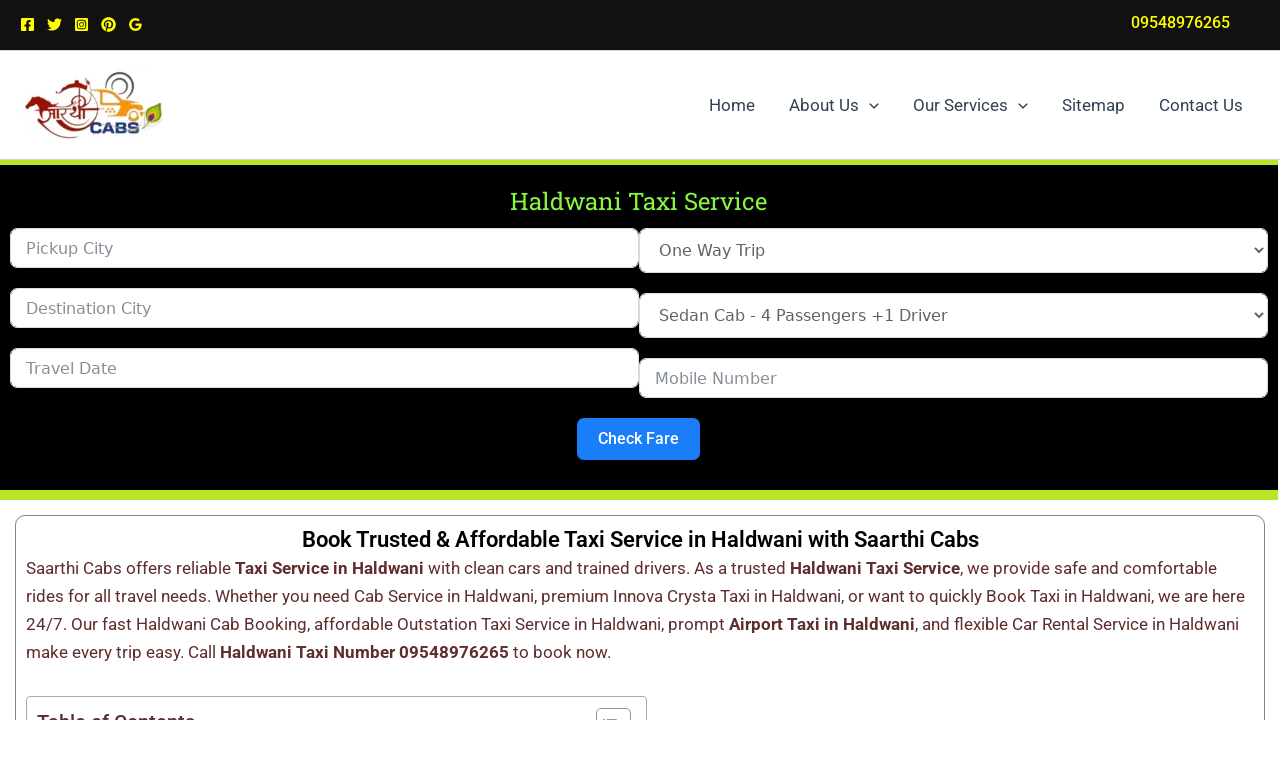

--- FILE ---
content_type: text/html; charset=UTF-8
request_url: https://saarthicabs.com/haldwani-taxi-service/
body_size: 34268
content:
<!DOCTYPE html><html lang="en-US"><head><script data-no-optimize="1">var litespeed_docref=sessionStorage.getItem("litespeed_docref");litespeed_docref&&(Object.defineProperty(document,"referrer",{get:function(){return litespeed_docref}}),sessionStorage.removeItem("litespeed_docref"));</script> <meta charset="UTF-8"><meta name="viewport" content="width=device-width, initial-scale=1"><link rel="profile" href="https://gmpg.org/xfn/11"><meta name='robots' content='index, follow, max-image-preview:large, max-snippet:-1, max-video-preview:-1' />
 <script id="google_gtagjs-js-consent-mode-data-layer" type="litespeed/javascript">window.dataLayer=window.dataLayer||[];function gtag(){dataLayer.push(arguments)}
gtag('consent','default',{"ad_personalization":"denied","ad_storage":"denied","ad_user_data":"denied","analytics_storage":"denied","functionality_storage":"denied","security_storage":"denied","personalization_storage":"denied","region":["AT","BE","BG","CH","CY","CZ","DE","DK","EE","ES","FI","FR","GB","GR","HR","HU","IE","IS","IT","LI","LT","LU","LV","MT","NL","NO","PL","PT","RO","SE","SI","SK"],"wait_for_update":500});window._googlesitekitConsentCategoryMap={"statistics":["analytics_storage"],"marketing":["ad_storage","ad_user_data","ad_personalization"],"functional":["functionality_storage","security_storage"],"preferences":["personalization_storage"]};window._googlesitekitConsents={"ad_personalization":"denied","ad_storage":"denied","ad_user_data":"denied","analytics_storage":"denied","functionality_storage":"denied","security_storage":"denied","personalization_storage":"denied","region":["AT","BE","BG","CH","CY","CZ","DE","DK","EE","ES","FI","FR","GB","GR","HR","HU","IE","IS","IT","LI","LT","LU","LV","MT","NL","NO","PL","PT","RO","SE","SI","SK"],"wait_for_update":500}</script> <title>Taxi Service in Haldwani | Haldwani Taxi Service | Cab Contact Number</title><meta name="description" content="Saarthi Cabs offers the best Taxi Service in Haldwani, Airport Taxi, Outstation Cabs, Innova Crysta Taxi in Haldwani &amp; Car Rental Service. Call Haldwani Taxi Number 09548976265" /><link rel="canonical" href="https://saarthicabs.com/haldwani-taxi-service/" /><meta property="og:locale" content="en_US" /><meta property="og:type" content="article" /><meta property="og:title" content="Taxi Service in Haldwani | Haldwani Taxi Service | Cab Contact Number" /><meta property="og:description" content="Saarthi Cabs offers the best Taxi Service in Haldwani, Airport Taxi, Outstation Cabs, Innova Crysta Taxi in Haldwani &amp; Car Rental Service. Call Haldwani Taxi Number 09548976265" /><meta property="og:url" content="https://saarthicabs.com/haldwani-taxi-service/" /><meta property="og:site_name" content="Saarthi Cabs : Outstation Taxi Service | One Way Cab Fare | Tour Taxi Package" /><meta property="article:publisher" content="https://www.facebook.com/profile.php?id=61555898484824" /><meta property="article:modified_time" content="2025-12-13T15:52:46+00:00" /><meta property="og:image" content="https://saarthicabs.com/wp-content/uploads/2025/11/Taxi-Service-in-Bhimtal-Bhimtal-Taxi-Service-Cab-Contact-Number-30.png" /><meta property="og:image:width" content="1200" /><meta property="og:image:height" content="628" /><meta property="og:image:type" content="image/png" /><meta name="twitter:card" content="summary_large_image" /><meta name="twitter:site" content="@Saarthicabs0" /><meta name="twitter:label1" content="Est. reading time" /><meta name="twitter:data1" content="8 minutes" /><link rel='dns-prefetch' href='//www.googletagmanager.com' /><link rel="alternate" type="application/rss+xml" title="Saarthi Cabs : Outstation Taxi Service | One Way Cab Fare | Tour Taxi Package &raquo; Feed" href="https://saarthicabs.com/feed/" /><link rel="alternate" type="application/rss+xml" title="Saarthi Cabs : Outstation Taxi Service | One Way Cab Fare | Tour Taxi Package &raquo; Comments Feed" href="https://saarthicabs.com/comments/feed/" /><link rel="alternate" title="oEmbed (JSON)" type="application/json+oembed" href="https://saarthicabs.com/wp-json/oembed/1.0/embed?url=https%3A%2F%2Fsaarthicabs.com%2Fhaldwani-taxi-service%2F" /><link rel="alternate" title="oEmbed (XML)" type="text/xml+oembed" href="https://saarthicabs.com/wp-json/oembed/1.0/embed?url=https%3A%2F%2Fsaarthicabs.com%2Fhaldwani-taxi-service%2F&#038;format=xml" /><link data-optimized="2" rel="stylesheet" href="https://saarthicabs.com/wp-content/litespeed/css/3daa0fc6e170c5b80af90e1fca0c2305.css?ver=2a43a" /> <script type="litespeed/javascript" data-src="https://saarthicabs.com/wp-includes/js/jquery/jquery.min.js" id="jquery-core-js"></script>  <script type="litespeed/javascript" data-src="https://www.googletagmanager.com/gtag/js?id=GT-K4TPWXJ" id="google_gtagjs-js"></script> <script id="google_gtagjs-js-after" type="litespeed/javascript">window.dataLayer=window.dataLayer||[];function gtag(){dataLayer.push(arguments)}
gtag("set","linker",{"domains":["saarthicabs.com"]});gtag("js",new Date());gtag("set","developer_id.dZTNiMT",!0);gtag("config","GT-K4TPWXJ",{"googlesitekit_post_type":"page"});gtag("config","AW-16447400964")</script> <link rel="https://api.w.org/" href="https://saarthicabs.com/wp-json/" /><link rel="alternate" title="JSON" type="application/json" href="https://saarthicabs.com/wp-json/wp/v2/pages/42701" /><link rel="EditURI" type="application/rsd+xml" title="RSD" href="https://saarthicabs.com/xmlrpc.php?rsd" /><meta name="generator" content="WordPress 6.9" /><link rel='shortlink' href='https://saarthicabs.com/?p=42701' /><meta name="generator" content="Site Kit by Google 1.170.0" /><meta name="generator" content="Elementor 3.34.1; features: e_font_icon_svg, additional_custom_breakpoints; settings: css_print_method-external, google_font-enabled, font_display-swap"> <script type="application/ld+json" class="saswp-schema-markup-output">[{"@context":"https:\/\/schema.org\/","@graph":[{"@context":"https:\/\/schema.org\/","@type":"SiteNavigationElement","@id":"https:\/\/saarthicabs.com\/#home","name":"Home","url":"https:\/\/saarthicabs.com\/"},{"@context":"https:\/\/schema.org\/","@type":"SiteNavigationElement","@id":"https:\/\/saarthicabs.com\/#about-us","name":"About Us","url":"https:\/\/saarthicabs.com\/about-us\/"},{"@context":"https:\/\/schema.org\/","@type":"SiteNavigationElement","@id":"https:\/\/saarthicabs.com\/#payment-options","name":"Payment Options","url":"https:\/\/saarthicabs.com\/payment\/"},{"@context":"https:\/\/schema.org\/","@type":"SiteNavigationElement","@id":"https:\/\/saarthicabs.com\/#terms-conditions","name":"Terms &#038; Conditions","url":"https:\/\/saarthicabs.com\/terms-conditions\/"},{"@context":"https:\/\/schema.org\/","@type":"SiteNavigationElement","@id":"https:\/\/saarthicabs.com\/#privacy-policy","name":"Privacy Policy","url":"https:\/\/saarthicabs.com\/privacy-policy\/"},{"@context":"https:\/\/schema.org\/","@type":"SiteNavigationElement","@id":"https:\/\/saarthicabs.com\/#outstation-cabs","name":"Outstation Cabs","url":"https:\/\/saarthicabs.com\/outstation-cabs\/"},{"@context":"https:\/\/schema.org\/","@type":"SiteNavigationElement","@id":"https:\/\/saarthicabs.com\/#one-way-cab","name":"One Way Cab","url":"https:\/\/saarthicabs.com\/one-way-cab\/"},{"@context":"https:\/\/schema.org\/","@type":"SiteNavigationElement","@id":"https:\/\/saarthicabs.com\/#roundtrip-cab","name":"Roundtrip Cab","url":"https:\/\/saarthicabs.com\/roundtrip-cab\/"},{"@context":"https:\/\/schema.org\/","@type":"SiteNavigationElement","@id":"https:\/\/saarthicabs.com\/#tour-packages","name":"Tour Packages","url":"https:\/\/saarthicabs.com\/tour-packages\/"},{"@context":"https:\/\/schema.org\/","@type":"SiteNavigationElement","@id":"https:\/\/saarthicabs.com\/#sitemap","name":"Sitemap","url":"https:\/\/saarthicabs.com\/sitemap\/"},{"@context":"https:\/\/schema.org\/","@type":"SiteNavigationElement","@id":"https:\/\/saarthicabs.com\/#contact-us","name":"Contact Us","url":"https:\/\/saarthicabs.com\/contact-us\/"}]},

{"@context":"https:\/\/schema.org\/","@type":"Product","@id":"https:\/\/saarthicabs.com\/haldwani-taxi-service\/Haldwani Taxi Service","url":"https:\/\/saarthicabs.com\/haldwani-taxi-service\/","name":"Taxi Service in Haldwani | Haldwani Taxi Service | Cab Contact Number","brand":{"@type":"Brand","name":"Saarthi Cabs : Outstation Taxi Service | One Way Cab Fare | Tour Taxi Package","image":[],"logo":{"@type":"ImageObject","url":"https:\/\/saarthicabs.com\/wp-content\/uploads\/2024\/05\/cropped-cropped-Cabs-3.png","width":60,"height":121}},"description":"Saarthi Cabs offers the best Taxi Service in Haldwani, Airport Taxi, Outstation Cabs, Innova Crysta Taxi in Haldwani & Car Rental Service. Call Haldwani Taxi Number 09548976265","offers":{"price":"10","url":"https:\/\/saarthicabs.com\/haldwani-taxi-service\/","priceCurrency":"INR","@type":"AggregateOffer","highPrice":"6900","lowPrice":"2490","offerCount":"3"},"aggregateRating":{"@type":"aggregateRating","ratingValue":"4.8","reviewCount":"11499"},"review":[],"image":[{"@type":"ImageObject","url":"https:\/\/saarthicabs.com\/wp-content\/uploads\/2025\/11\/Taxi-Service-in-Bhimtal-Bhimtal-Taxi-Service-Cab-Contact-Number-30-1024x536-1200x675.png","width":1200,"height":675,"caption":"Taxi Service in Haldwani | Haldwani Taxi Service | Cab Contact Number","@id":"https:\/\/saarthicabs.com\/haldwani-taxi-service\/#primaryimage"},{"@type":"ImageObject","url":"https:\/\/saarthicabs.com\/wp-content\/uploads\/2025\/11\/9548976265xt-3-11-2-1-1-1-1-1-1.webp","width":0,"height":0}]}]</script> <link rel="icon" href="https://saarthicabs.com/wp-content/uploads/2025/12/cropped-Saarthi-Cabs-34-32x32.png" sizes="32x32" /><link rel="icon" href="https://saarthicabs.com/wp-content/uploads/2025/12/cropped-Saarthi-Cabs-34-192x192.png" sizes="192x192" /><link rel="apple-touch-icon" href="https://saarthicabs.com/wp-content/uploads/2025/12/cropped-Saarthi-Cabs-34-180x180.png" /><meta name="msapplication-TileImage" content="https://saarthicabs.com/wp-content/uploads/2025/12/cropped-Saarthi-Cabs-34-270x270.png" /></head><body   class="wp-singular page-template-default page page-id-42701 wp-custom-logo wp-embed-responsive wp-theme-astra ast-desktop ast-page-builder-template ast-no-sidebar astra-4.12.0 ast-single-post ast-inherit-site-logo-transparent ast-hfb-header elementor-default elementor-template-full-width elementor-kit-1080 elementor-page elementor-page-42701"><a
class="skip-link screen-reader-text"
href="#content">
Skip to content</a><div
class="hfeed site" id="page"><header
class="site-header header-main-layout-1 ast-primary-menu-enabled ast-logo-title-inline ast-hide-custom-menu-mobile ast-builder-menu-toggle-icon ast-mobile-header-inline" id="masthead"   itemid="#masthead"		><div id="ast-desktop-header" data-toggle-type="dropdown"><div class="ast-above-header-wrap  "><div class="ast-above-header-bar ast-above-header  site-header-focus-item" data-section="section-above-header-builder"><div class="site-above-header-wrap ast-builder-grid-row-container site-header-focus-item ast-container" data-section="section-above-header-builder"><div class="ast-builder-grid-row ast-builder-grid-row-has-sides ast-builder-grid-row-no-center"><div class="site-header-above-section-left site-header-section ast-flex site-header-section-left"><div class="ast-builder-layout-element ast-flex site-header-focus-item" data-section="section-hb-social-icons-1"><div class="ast-header-social-1-wrap ast-header-social-wrap"><div class="header-social-inner-wrap element-social-inner-wrap social-show-label-false ast-social-color-type-custom ast-social-stack-none ast-social-element-style-filled"><a href="https://www.facebook.com/profile.php?id=61555898484824" aria-label="Facebook" target="_blank" rel="noopener noreferrer" style="--color: #557dbc; --background-color: transparent;" class="ast-builder-social-element ast-inline-flex ast-facebook header-social-item"><span aria-hidden="true" class="ahfb-svg-iconset ast-inline-flex svg-baseline"><svg xmlns='http://www.w3.org/2000/svg' viewBox='0 0 448 512'><path d='M400 32H48A48 48 0 0 0 0 80v352a48 48 0 0 0 48 48h137.25V327.69h-63V256h63v-54.64c0-62.15 37-96.48 93.67-96.48 27.14 0 55.52 4.84 55.52 4.84v61h-31.27c-30.81 0-40.42 19.12-40.42 38.73V256h68.78l-11 71.69h-57.78V480H400a48 48 0 0 0 48-48V80a48 48 0 0 0-48-48z'></path></svg></span></a><a href="https://x.com/Saarthicabs0" aria-label="Twitter" target="_blank" rel="noopener noreferrer" style="--color: #7acdee; --background-color: transparent;" class="ast-builder-social-element ast-inline-flex ast-twitter header-social-item"><span aria-hidden="true" class="ahfb-svg-iconset ast-inline-flex svg-baseline"><svg xmlns='http://www.w3.org/2000/svg' viewBox='0 0 512 512'><path d='M459.37 151.716c.325 4.548.325 9.097.325 13.645 0 138.72-105.583 298.558-298.558 298.558-59.452 0-114.68-17.219-161.137-47.106 8.447.974 16.568 1.299 25.34 1.299 49.055 0 94.213-16.568 130.274-44.832-46.132-.975-84.792-31.188-98.112-72.772 6.498.974 12.995 1.624 19.818 1.624 9.421 0 18.843-1.3 27.614-3.573-48.081-9.747-84.143-51.98-84.143-102.985v-1.299c13.969 7.797 30.214 12.67 47.431 13.319-28.264-18.843-46.781-51.005-46.781-87.391 0-19.492 5.197-37.36 14.294-52.954 51.655 63.675 129.3 105.258 216.365 109.807-1.624-7.797-2.599-15.918-2.599-24.04 0-57.828 46.782-104.934 104.934-104.934 30.213 0 57.502 12.67 76.67 33.137 23.715-4.548 46.456-13.32 66.599-25.34-7.798 24.366-24.366 44.833-46.132 57.827 21.117-2.273 41.584-8.122 60.426-16.243-14.292 20.791-32.161 39.308-52.628 54.253z'></path></svg></span></a><a href="https://www.instagram.com/saarthi.cabs/" aria-label="Instagram" target="_blank" rel="noopener noreferrer" style="--color: #8a3ab9; --background-color: transparent;" class="ast-builder-social-element ast-inline-flex ast-instagram header-social-item"><span aria-hidden="true" class="ahfb-svg-iconset ast-inline-flex svg-baseline"><svg xmlns='http://www.w3.org/2000/svg' viewBox='0 0 448 512'><path d='M224,202.66A53.34,53.34,0,1,0,277.36,256,53.38,53.38,0,0,0,224,202.66Zm124.71-41a54,54,0,0,0-30.41-30.41c-21-8.29-71-6.43-94.3-6.43s-73.25-1.93-94.31,6.43a54,54,0,0,0-30.41,30.41c-8.28,21-6.43,71.05-6.43,94.33S91,329.26,99.32,350.33a54,54,0,0,0,30.41,30.41c21,8.29,71,6.43,94.31,6.43s73.24,1.93,94.3-6.43a54,54,0,0,0,30.41-30.41c8.35-21,6.43-71.05,6.43-94.33S357.1,182.74,348.75,161.67ZM224,338a82,82,0,1,1,82-82A81.9,81.9,0,0,1,224,338Zm85.38-148.3a19.14,19.14,0,1,1,19.13-19.14A19.1,19.1,0,0,1,309.42,189.74ZM400,32H48A48,48,0,0,0,0,80V432a48,48,0,0,0,48,48H400a48,48,0,0,0,48-48V80A48,48,0,0,0,400,32ZM382.88,322c-1.29,25.63-7.14,48.34-25.85,67s-41.4,24.63-67,25.85c-26.41,1.49-105.59,1.49-132,0-25.63-1.29-48.26-7.15-67-25.85s-24.63-41.42-25.85-67c-1.49-26.42-1.49-105.61,0-132,1.29-25.63,7.07-48.34,25.85-67s41.47-24.56,67-25.78c26.41-1.49,105.59-1.49,132,0,25.63,1.29,48.33,7.15,67,25.85s24.63,41.42,25.85,67.05C384.37,216.44,384.37,295.56,382.88,322Z'></path></svg></span></a><a href="https://in.pinterest.com/saarthicabs/" aria-label="pinterest" target="_blank" rel="noopener noreferrer" style="--color: #d77ea6; --background-color: transparent;" class="ast-builder-social-element ast-inline-flex ast-dribbble header-social-item"><span aria-hidden="true" class="ahfb-svg-iconset ast-inline-flex svg-baseline"><svg xmlns='http://www.w3.org/2000/svg' viewBox='0 0 496 512'><path d='M496 256c0 137-111 248-248 248-25.6 0-50.2-3.9-73.4-11.1 10.1-16.5 25.2-43.5 30.8-65 3-11.6 15.4-59 15.4-59 8.1 15.4 31.7 28.5 56.8 28.5 74.8 0 128.7-68.8 128.7-154.3 0-81.9-66.9-143.2-152.9-143.2-107 0-163.9 71.8-163.9 150.1 0 36.4 19.4 81.7 50.3 96.1 4.7 2.2 7.2 1.2 8.3-3.3.8-3.4 5-20.3 6.9-28.1.6-2.5.3-4.7-1.7-7.1-10.1-12.5-18.3-35.3-18.3-56.6 0-54.7 41.4-107.6 112-107.6 60.9 0 103.6 41.5 103.6 100.9 0 67.1-33.9 113.6-78 113.6-24.3 0-42.6-20.1-36.7-44.8 7-29.5 20.5-61.3 20.5-82.6 0-19-10.2-34.9-31.4-34.9-24.9 0-44.9 25.7-44.9 60.2 0 22 7.4 36.8 7.4 36.8s-24.5 103.8-29 123.2c-5 21.4-3 51.6-.9 71.2C65.4 450.9 0 361.1 0 256 0 119 111 8 248 8s248 111 248 248z'></path></svg></span></a><a href="https://share.google/uUv9Uo36HT6bSxuh7" aria-label="Google Reviews" target="_blank" rel="noopener noreferrer" style="--color: #dc4e41; --background-color: transparent;" class="ast-builder-social-element ast-inline-flex ast-google_reviews header-social-item"><span aria-hidden="true" class="ahfb-svg-iconset ast-inline-flex svg-baseline"><svg xmlns='http://www.w3.org/2000/svg' width='24' height='28' viewBox='0 0 24 28'><title id='google_reviews'> Google Reviews</title><path d='M12 12.281h11.328c.109.609.187 1.203.187 2C23.515 21.125 18.921 26 11.999 26c-6.641 0-12-5.359-12-12s5.359-12 12-12c3.234 0 5.953 1.188 8.047 3.141L16.78 8.282c-.891-.859-2.453-1.859-4.781-1.859-4.094 0-7.438 3.391-7.438 7.578s3.344 7.578 7.438 7.578c4.75 0 6.531-3.406 6.813-5.172h-6.813v-4.125z'></path></svg></span></a></div></div></div></div><div class="site-header-above-section-right site-header-section ast-flex ast-grid-right-section"><div class="ast-builder-layout-element ast-flex site-header-focus-item ast-header-button-1" data-section="section-hb-button-1"><div class="ast-builder-button-wrap ast-builder-button-size-"><a class="ast-custom-button-link" href="tel:09548976265" target="_self"  role="button" aria-label="09548976265" ><div class="ast-custom-button">09548976265</div>
</a><a class="menu-link" href="tel:09548976265" target="_self" >09548976265</a></div></div></div></div></div></div></div><div class="ast-main-header-wrap main-header-bar-wrap "><div class="ast-primary-header-bar ast-primary-header main-header-bar site-header-focus-item" data-section="section-primary-header-builder"><div class="site-primary-header-wrap ast-builder-grid-row-container site-header-focus-item ast-container" data-section="section-primary-header-builder"><div class="ast-builder-grid-row ast-builder-grid-row-has-sides ast-builder-grid-row-no-center"><div class="site-header-primary-section-left site-header-section ast-flex site-header-section-left"><div class="ast-builder-layout-element ast-flex site-header-focus-item" data-section="title_tagline"><div
class="site-branding ast-site-identity"  				>
<span class="site-logo-img"><a href="https://saarthicabs.com/" class="custom-logo-link" rel="home"><img data-lazyloaded="1" src="[data-uri]" width="150" height="74" data-src="https://saarthicabs.com/wp-content/uploads/2024/05/cropped-cropped-Cabs-3-150x74.png.webp" class="custom-logo" alt="Saarthi Cabs Logo - Outstation One way &amp; Airport Taxi Service Cab Booking Logo" decoding="async" data-srcset="https://saarthicabs.com/wp-content/uploads/2024/05/cropped-cropped-Cabs-3-150x74.png.webp 150w, https://saarthicabs.com/wp-content/uploads/2024/05/cropped-cropped-Cabs-3-300x149.png.webp 300w, https://saarthicabs.com/wp-content/uploads/2024/05/cropped-cropped-Cabs-3.png.webp 407w" data-sizes="(max-width: 150px) 100vw, 150px" /></a></span></div></div></div><div class="site-header-primary-section-right site-header-section ast-flex ast-grid-right-section"><div class="ast-builder-menu-1 ast-builder-menu ast-flex ast-builder-menu-1-focus-item ast-builder-layout-element site-header-focus-item" data-section="section-hb-menu-1"><div class="ast-main-header-bar-alignment"><div class="main-header-bar-navigation"><nav class="site-navigation ast-flex-grow-1 navigation-accessibility site-header-focus-item" id="primary-site-navigation-desktop" aria-label="Primary Site Navigation"  ><div class="main-navigation ast-inline-flex"><ul id="ast-hf-menu-1" class="main-header-menu ast-menu-shadow ast-nav-menu ast-flex  submenu-with-border stack-on-mobile"><li id="menu-item-34275" class="menu-item menu-item-type-post_type menu-item-object-page menu-item-home menu-item-34275"><a href="https://saarthicabs.com/" class="menu-link">Home</a></li><li id="menu-item-82482" class="menu-item menu-item-type-post_type menu-item-object-page menu-item-has-children menu-item-82482"><a aria-expanded="false" href="https://saarthicabs.com/about-us/" class="menu-link">About Us<span role="application" class="dropdown-menu-toggle ast-header-navigation-arrow" tabindex="0" aria-expanded="false" aria-label="Menu Toggle" aria-haspopup="true"><span class="ast-icon icon-arrow"><svg class="ast-arrow-svg" xmlns="http://www.w3.org/2000/svg" xmlns:xlink="http://www.w3.org/1999/xlink" version="1.1" x="0px" y="0px" width="26px" height="16.043px" viewBox="57 35.171 26 16.043" enable-background="new 57 35.171 26 16.043" xml:space="preserve">
<path d="M57.5,38.193l12.5,12.5l12.5-12.5l-2.5-2.5l-10,10l-10-10L57.5,38.193z" />
</svg></span></span></a><button class="ast-menu-toggle" aria-expanded="false" aria-label="Toggle Menu"><span class="ast-icon icon-arrow"><svg class="ast-arrow-svg" xmlns="http://www.w3.org/2000/svg" xmlns:xlink="http://www.w3.org/1999/xlink" version="1.1" x="0px" y="0px" width="26px" height="16.043px" viewBox="57 35.171 26 16.043" enable-background="new 57 35.171 26 16.043" xml:space="preserve">
<path d="M57.5,38.193l12.5,12.5l12.5-12.5l-2.5-2.5l-10,10l-10-10L57.5,38.193z" />
</svg></span></button><ul class="sub-menu"><li id="menu-item-2063" class="menu-item menu-item-type-post_type menu-item-object-page menu-item-2063"><a href="https://saarthicabs.com/payment/" class="menu-link"><span class="ast-icon icon-arrow"><svg class="ast-arrow-svg" xmlns="http://www.w3.org/2000/svg" xmlns:xlink="http://www.w3.org/1999/xlink" version="1.1" x="0px" y="0px" width="26px" height="16.043px" viewBox="57 35.171 26 16.043" enable-background="new 57 35.171 26 16.043" xml:space="preserve">
<path d="M57.5,38.193l12.5,12.5l12.5-12.5l-2.5-2.5l-10,10l-10-10L57.5,38.193z" />
</svg></span>Payment Options</a></li><li id="menu-item-2033" class="menu-item menu-item-type-post_type menu-item-object-page menu-item-2033"><a href="https://saarthicabs.com/terms-conditions/" class="menu-link"><span class="ast-icon icon-arrow"><svg class="ast-arrow-svg" xmlns="http://www.w3.org/2000/svg" xmlns:xlink="http://www.w3.org/1999/xlink" version="1.1" x="0px" y="0px" width="26px" height="16.043px" viewBox="57 35.171 26 16.043" enable-background="new 57 35.171 26 16.043" xml:space="preserve">
<path d="M57.5,38.193l12.5,12.5l12.5-12.5l-2.5-2.5l-10,10l-10-10L57.5,38.193z" />
</svg></span>Terms &#038; Conditions</a></li><li id="menu-item-8149" class="menu-item menu-item-type-post_type menu-item-object-page menu-item-privacy-policy menu-item-8149"><a rel="privacy-policy" href="https://saarthicabs.com/privacy-policy/" class="menu-link"><span class="ast-icon icon-arrow"><svg class="ast-arrow-svg" xmlns="http://www.w3.org/2000/svg" xmlns:xlink="http://www.w3.org/1999/xlink" version="1.1" x="0px" y="0px" width="26px" height="16.043px" viewBox="57 35.171 26 16.043" enable-background="new 57 35.171 26 16.043" xml:space="preserve">
<path d="M57.5,38.193l12.5,12.5l12.5-12.5l-2.5-2.5l-10,10l-10-10L57.5,38.193z" />
</svg></span>Privacy Policy</a></li></ul></li><li id="menu-item-2037" class="menu-item menu-item-type-custom menu-item-object-custom menu-item-has-children menu-item-2037"><a aria-expanded="false" href="#" class="menu-link">Our Services<span role="application" class="dropdown-menu-toggle ast-header-navigation-arrow" tabindex="0" aria-expanded="false" aria-label="Menu Toggle" aria-haspopup="true"><span class="ast-icon icon-arrow"><svg class="ast-arrow-svg" xmlns="http://www.w3.org/2000/svg" xmlns:xlink="http://www.w3.org/1999/xlink" version="1.1" x="0px" y="0px" width="26px" height="16.043px" viewBox="57 35.171 26 16.043" enable-background="new 57 35.171 26 16.043" xml:space="preserve">
<path d="M57.5,38.193l12.5,12.5l12.5-12.5l-2.5-2.5l-10,10l-10-10L57.5,38.193z" />
</svg></span></span></a><button class="ast-menu-toggle" aria-expanded="false" aria-label="Toggle Menu"><span class="ast-icon icon-arrow"><svg class="ast-arrow-svg" xmlns="http://www.w3.org/2000/svg" xmlns:xlink="http://www.w3.org/1999/xlink" version="1.1" x="0px" y="0px" width="26px" height="16.043px" viewBox="57 35.171 26 16.043" enable-background="new 57 35.171 26 16.043" xml:space="preserve">
<path d="M57.5,38.193l12.5,12.5l12.5-12.5l-2.5-2.5l-10,10l-10-10L57.5,38.193z" />
</svg></span></button><ul class="sub-menu"><li id="menu-item-82480" class="menu-item menu-item-type-custom menu-item-object-custom menu-item-82480"><a href="https://saarthicabs.com/outstation-cabs/" class="menu-link"><span class="ast-icon icon-arrow"><svg class="ast-arrow-svg" xmlns="http://www.w3.org/2000/svg" xmlns:xlink="http://www.w3.org/1999/xlink" version="1.1" x="0px" y="0px" width="26px" height="16.043px" viewBox="57 35.171 26 16.043" enable-background="new 57 35.171 26 16.043" xml:space="preserve">
<path d="M57.5,38.193l12.5,12.5l12.5-12.5l-2.5-2.5l-10,10l-10-10L57.5,38.193z" />
</svg></span>Outstation Cabs</a></li><li id="menu-item-82481" class="menu-item menu-item-type-custom menu-item-object-custom menu-item-82481"><a href="https://saarthicabs.com/one-way-cab/" class="menu-link"><span class="ast-icon icon-arrow"><svg class="ast-arrow-svg" xmlns="http://www.w3.org/2000/svg" xmlns:xlink="http://www.w3.org/1999/xlink" version="1.1" x="0px" y="0px" width="26px" height="16.043px" viewBox="57 35.171 26 16.043" enable-background="new 57 35.171 26 16.043" xml:space="preserve">
<path d="M57.5,38.193l12.5,12.5l12.5-12.5l-2.5-2.5l-10,10l-10-10L57.5,38.193z" />
</svg></span>One Way Cab</a></li><li id="menu-item-2031" class="menu-item menu-item-type-post_type menu-item-object-page menu-item-2031"><a href="https://saarthicabs.com/roundtrip-cab/" class="menu-link"><span class="ast-icon icon-arrow"><svg class="ast-arrow-svg" xmlns="http://www.w3.org/2000/svg" xmlns:xlink="http://www.w3.org/1999/xlink" version="1.1" x="0px" y="0px" width="26px" height="16.043px" viewBox="57 35.171 26 16.043" enable-background="new 57 35.171 26 16.043" xml:space="preserve">
<path d="M57.5,38.193l12.5,12.5l12.5-12.5l-2.5-2.5l-10,10l-10-10L57.5,38.193z" />
</svg></span>Roundtrip Cab</a></li><li id="menu-item-2029" class="menu-item menu-item-type-post_type menu-item-object-page menu-item-2029"><a href="https://saarthicabs.com/tour-packages/" class="menu-link"><span class="ast-icon icon-arrow"><svg class="ast-arrow-svg" xmlns="http://www.w3.org/2000/svg" xmlns:xlink="http://www.w3.org/1999/xlink" version="1.1" x="0px" y="0px" width="26px" height="16.043px" viewBox="57 35.171 26 16.043" enable-background="new 57 35.171 26 16.043" xml:space="preserve">
<path d="M57.5,38.193l12.5,12.5l12.5-12.5l-2.5-2.5l-10,10l-10-10L57.5,38.193z" />
</svg></span>Tour Packages</a></li></ul></li><li id="menu-item-8147" class="menu-item menu-item-type-post_type menu-item-object-page menu-item-8147"><a href="https://saarthicabs.com/sitemap/" class="menu-link">Sitemap</a></li><li id="menu-item-2034" class="menu-item menu-item-type-post_type menu-item-object-page menu-item-2034"><a href="https://saarthicabs.com/contact-us/" class="menu-link">Contact Us</a></li></ul></div></nav></div></div></div></div></div></div></div></div></div><div id="ast-mobile-header" class="ast-mobile-header-wrap " data-type="dropdown"><div class="ast-above-header-wrap " ><div class="ast-above-header-bar ast-above-header site-above-header-wrap site-header-focus-item ast-builder-grid-row-layout-default ast-builder-grid-row-tablet-layout-default ast-builder-grid-row-mobile-layout-default" data-section="section-above-header-builder"><div class="ast-builder-grid-row ast-builder-grid-row-has-sides ast-builder-grid-row-no-center"><div class="site-header-above-section-left site-header-section ast-flex site-header-section-left"><div class="ast-builder-layout-element ast-flex site-header-focus-item" data-section="section-hb-social-icons-1"><div class="ast-header-social-1-wrap ast-header-social-wrap"><div class="header-social-inner-wrap element-social-inner-wrap social-show-label-false ast-social-color-type-custom ast-social-stack-none ast-social-element-style-filled"><a href="https://www.facebook.com/profile.php?id=61555898484824" aria-label="Facebook" target="_blank" rel="noopener noreferrer" style="--color: #557dbc; --background-color: transparent;" class="ast-builder-social-element ast-inline-flex ast-facebook header-social-item"><span aria-hidden="true" class="ahfb-svg-iconset ast-inline-flex svg-baseline"><svg xmlns='http://www.w3.org/2000/svg' viewBox='0 0 448 512'><path d='M400 32H48A48 48 0 0 0 0 80v352a48 48 0 0 0 48 48h137.25V327.69h-63V256h63v-54.64c0-62.15 37-96.48 93.67-96.48 27.14 0 55.52 4.84 55.52 4.84v61h-31.27c-30.81 0-40.42 19.12-40.42 38.73V256h68.78l-11 71.69h-57.78V480H400a48 48 0 0 0 48-48V80a48 48 0 0 0-48-48z'></path></svg></span></a><a href="https://x.com/Saarthicabs0" aria-label="Twitter" target="_blank" rel="noopener noreferrer" style="--color: #7acdee; --background-color: transparent;" class="ast-builder-social-element ast-inline-flex ast-twitter header-social-item"><span aria-hidden="true" class="ahfb-svg-iconset ast-inline-flex svg-baseline"><svg xmlns='http://www.w3.org/2000/svg' viewBox='0 0 512 512'><path d='M459.37 151.716c.325 4.548.325 9.097.325 13.645 0 138.72-105.583 298.558-298.558 298.558-59.452 0-114.68-17.219-161.137-47.106 8.447.974 16.568 1.299 25.34 1.299 49.055 0 94.213-16.568 130.274-44.832-46.132-.975-84.792-31.188-98.112-72.772 6.498.974 12.995 1.624 19.818 1.624 9.421 0 18.843-1.3 27.614-3.573-48.081-9.747-84.143-51.98-84.143-102.985v-1.299c13.969 7.797 30.214 12.67 47.431 13.319-28.264-18.843-46.781-51.005-46.781-87.391 0-19.492 5.197-37.36 14.294-52.954 51.655 63.675 129.3 105.258 216.365 109.807-1.624-7.797-2.599-15.918-2.599-24.04 0-57.828 46.782-104.934 104.934-104.934 30.213 0 57.502 12.67 76.67 33.137 23.715-4.548 46.456-13.32 66.599-25.34-7.798 24.366-24.366 44.833-46.132 57.827 21.117-2.273 41.584-8.122 60.426-16.243-14.292 20.791-32.161 39.308-52.628 54.253z'></path></svg></span></a><a href="https://www.instagram.com/saarthi.cabs/" aria-label="Instagram" target="_blank" rel="noopener noreferrer" style="--color: #8a3ab9; --background-color: transparent;" class="ast-builder-social-element ast-inline-flex ast-instagram header-social-item"><span aria-hidden="true" class="ahfb-svg-iconset ast-inline-flex svg-baseline"><svg xmlns='http://www.w3.org/2000/svg' viewBox='0 0 448 512'><path d='M224,202.66A53.34,53.34,0,1,0,277.36,256,53.38,53.38,0,0,0,224,202.66Zm124.71-41a54,54,0,0,0-30.41-30.41c-21-8.29-71-6.43-94.3-6.43s-73.25-1.93-94.31,6.43a54,54,0,0,0-30.41,30.41c-8.28,21-6.43,71.05-6.43,94.33S91,329.26,99.32,350.33a54,54,0,0,0,30.41,30.41c21,8.29,71,6.43,94.31,6.43s73.24,1.93,94.3-6.43a54,54,0,0,0,30.41-30.41c8.35-21,6.43-71.05,6.43-94.33S357.1,182.74,348.75,161.67ZM224,338a82,82,0,1,1,82-82A81.9,81.9,0,0,1,224,338Zm85.38-148.3a19.14,19.14,0,1,1,19.13-19.14A19.1,19.1,0,0,1,309.42,189.74ZM400,32H48A48,48,0,0,0,0,80V432a48,48,0,0,0,48,48H400a48,48,0,0,0,48-48V80A48,48,0,0,0,400,32ZM382.88,322c-1.29,25.63-7.14,48.34-25.85,67s-41.4,24.63-67,25.85c-26.41,1.49-105.59,1.49-132,0-25.63-1.29-48.26-7.15-67-25.85s-24.63-41.42-25.85-67c-1.49-26.42-1.49-105.61,0-132,1.29-25.63,7.07-48.34,25.85-67s41.47-24.56,67-25.78c26.41-1.49,105.59-1.49,132,0,25.63,1.29,48.33,7.15,67,25.85s24.63,41.42,25.85,67.05C384.37,216.44,384.37,295.56,382.88,322Z'></path></svg></span></a><a href="https://in.pinterest.com/saarthicabs/" aria-label="pinterest" target="_blank" rel="noopener noreferrer" style="--color: #d77ea6; --background-color: transparent;" class="ast-builder-social-element ast-inline-flex ast-dribbble header-social-item"><span aria-hidden="true" class="ahfb-svg-iconset ast-inline-flex svg-baseline"><svg xmlns='http://www.w3.org/2000/svg' viewBox='0 0 496 512'><path d='M496 256c0 137-111 248-248 248-25.6 0-50.2-3.9-73.4-11.1 10.1-16.5 25.2-43.5 30.8-65 3-11.6 15.4-59 15.4-59 8.1 15.4 31.7 28.5 56.8 28.5 74.8 0 128.7-68.8 128.7-154.3 0-81.9-66.9-143.2-152.9-143.2-107 0-163.9 71.8-163.9 150.1 0 36.4 19.4 81.7 50.3 96.1 4.7 2.2 7.2 1.2 8.3-3.3.8-3.4 5-20.3 6.9-28.1.6-2.5.3-4.7-1.7-7.1-10.1-12.5-18.3-35.3-18.3-56.6 0-54.7 41.4-107.6 112-107.6 60.9 0 103.6 41.5 103.6 100.9 0 67.1-33.9 113.6-78 113.6-24.3 0-42.6-20.1-36.7-44.8 7-29.5 20.5-61.3 20.5-82.6 0-19-10.2-34.9-31.4-34.9-24.9 0-44.9 25.7-44.9 60.2 0 22 7.4 36.8 7.4 36.8s-24.5 103.8-29 123.2c-5 21.4-3 51.6-.9 71.2C65.4 450.9 0 361.1 0 256 0 119 111 8 248 8s248 111 248 248z'></path></svg></span></a><a href="https://share.google/uUv9Uo36HT6bSxuh7" aria-label="Google Reviews" target="_blank" rel="noopener noreferrer" style="--color: #dc4e41; --background-color: transparent;" class="ast-builder-social-element ast-inline-flex ast-google_reviews header-social-item"><span aria-hidden="true" class="ahfb-svg-iconset ast-inline-flex svg-baseline"><svg xmlns='http://www.w3.org/2000/svg' width='24' height='28' viewBox='0 0 24 28'><title id='google_reviews'> Google Reviews</title><path d='M12 12.281h11.328c.109.609.187 1.203.187 2C23.515 21.125 18.921 26 11.999 26c-6.641 0-12-5.359-12-12s5.359-12 12-12c3.234 0 5.953 1.188 8.047 3.141L16.78 8.282c-.891-.859-2.453-1.859-4.781-1.859-4.094 0-7.438 3.391-7.438 7.578s3.344 7.578 7.438 7.578c4.75 0 6.531-3.406 6.813-5.172h-6.813v-4.125z'></path></svg></span></a></div></div></div></div><div class="site-header-above-section-right site-header-section ast-flex ast-grid-right-section"><div class="ast-builder-layout-element ast-flex site-header-focus-item ast-header-button-1" data-section="section-hb-button-1"><div class="ast-builder-button-wrap ast-builder-button-size-"><a class="ast-custom-button-link" href="tel:09548976265" target="_self"  role="button" aria-label="09548976265" ><div class="ast-custom-button">09548976265</div>
</a><a class="menu-link" href="tel:09548976265" target="_self" >09548976265</a></div></div></div></div></div></div><div class="ast-main-header-wrap main-header-bar-wrap" ><div class="ast-primary-header-bar ast-primary-header main-header-bar site-primary-header-wrap site-header-focus-item ast-builder-grid-row-layout-default ast-builder-grid-row-tablet-layout-default ast-builder-grid-row-mobile-layout-default" data-section="section-primary-header-builder"><div class="ast-builder-grid-row ast-builder-grid-row-has-sides ast-builder-grid-row-no-center"><div class="site-header-primary-section-left site-header-section ast-flex site-header-section-left"><div class="ast-builder-layout-element ast-flex site-header-focus-item" data-section="title_tagline"><div
class="site-branding ast-site-identity"  				>
<span class="site-logo-img"><a href="https://saarthicabs.com/" class="custom-logo-link" rel="home"><img data-lazyloaded="1" src="[data-uri]" width="150" height="74" data-src="https://saarthicabs.com/wp-content/uploads/2024/05/cropped-cropped-Cabs-3-150x74.png.webp" class="custom-logo" alt="Saarthi Cabs Logo - Outstation One way &amp; Airport Taxi Service Cab Booking Logo" decoding="async" data-srcset="https://saarthicabs.com/wp-content/uploads/2024/05/cropped-cropped-Cabs-3-150x74.png.webp 150w, https://saarthicabs.com/wp-content/uploads/2024/05/cropped-cropped-Cabs-3-300x149.png.webp 300w, https://saarthicabs.com/wp-content/uploads/2024/05/cropped-cropped-Cabs-3.png.webp 407w" data-sizes="(max-width: 150px) 100vw, 150px" /></a></span></div></div></div><div class="site-header-primary-section-right site-header-section ast-flex ast-grid-right-section"><div class="ast-builder-layout-element ast-flex site-header-focus-item" data-section="section-header-mobile-trigger"><div class="ast-button-wrap">
<button type="button" class="menu-toggle main-header-menu-toggle ast-mobile-menu-trigger-minimal"   aria-expanded="false" aria-label="Main menu toggle">
<span class="mobile-menu-toggle-icon">
<span aria-hidden="true" class="ahfb-svg-iconset ast-inline-flex svg-baseline"><svg class='ast-mobile-svg ast-menu-svg' fill='currentColor' version='1.1' xmlns='http://www.w3.org/2000/svg' width='24' height='24' viewBox='0 0 24 24'><path d='M3 13h18c0.552 0 1-0.448 1-1s-0.448-1-1-1h-18c-0.552 0-1 0.448-1 1s0.448 1 1 1zM3 7h18c0.552 0 1-0.448 1-1s-0.448-1-1-1h-18c-0.552 0-1 0.448-1 1s0.448 1 1 1zM3 19h18c0.552 0 1-0.448 1-1s-0.448-1-1-1h-18c-0.552 0-1 0.448-1 1s0.448 1 1 1z'></path></svg></span><span aria-hidden="true" class="ahfb-svg-iconset ast-inline-flex svg-baseline"><svg class='ast-mobile-svg ast-close-svg' fill='currentColor' version='1.1' xmlns='http://www.w3.org/2000/svg' width='24' height='24' viewBox='0 0 24 24'><path d='M5.293 6.707l5.293 5.293-5.293 5.293c-0.391 0.391-0.391 1.024 0 1.414s1.024 0.391 1.414 0l5.293-5.293 5.293 5.293c0.391 0.391 1.024 0.391 1.414 0s0.391-1.024 0-1.414l-5.293-5.293 5.293-5.293c0.391-0.391 0.391-1.024 0-1.414s-1.024-0.391-1.414 0l-5.293 5.293-5.293-5.293c-0.391-0.391-1.024-0.391-1.414 0s-0.391 1.024 0 1.414z'></path></svg></span>					</span>
</button></div></div></div></div></div></div><div class="ast-mobile-header-content content-align-flex-start "><div class="ast-builder-menu-mobile ast-builder-menu ast-builder-menu-mobile-focus-item ast-builder-layout-element site-header-focus-item" data-section="section-header-mobile-menu"><div class="ast-main-header-bar-alignment"><div class="main-header-bar-navigation"><nav class="site-navigation ast-flex-grow-1 navigation-accessibility site-header-focus-item" id="ast-mobile-site-navigation" aria-label="Site Navigation: Company"  ><div class="main-navigation"><ul id="ast-hf-mobile-menu" class="main-header-menu ast-nav-menu ast-flex  submenu-with-border astra-menu-animation-fade  stack-on-mobile"><li class="menu-item menu-item-type-post_type menu-item-object-page menu-item-home menu-item-34275"><a href="https://saarthicabs.com/" class="menu-link">Home</a></li><li class="menu-item menu-item-type-post_type menu-item-object-page menu-item-has-children menu-item-82482"><a aria-expanded="false" href="https://saarthicabs.com/about-us/" class="menu-link">About Us<span role="application" class="dropdown-menu-toggle ast-header-navigation-arrow" tabindex="0" aria-expanded="false" aria-label="Menu Toggle" aria-haspopup="true"><span class="ast-icon icon-arrow"><svg class="ast-arrow-svg" xmlns="http://www.w3.org/2000/svg" xmlns:xlink="http://www.w3.org/1999/xlink" version="1.1" x="0px" y="0px" width="26px" height="16.043px" viewBox="57 35.171 26 16.043" enable-background="new 57 35.171 26 16.043" xml:space="preserve">
<path d="M57.5,38.193l12.5,12.5l12.5-12.5l-2.5-2.5l-10,10l-10-10L57.5,38.193z" />
</svg></span></span></a><button class="ast-menu-toggle" aria-expanded="false" aria-label="Toggle Menu"><span class="ast-icon icon-arrow"><svg class="ast-arrow-svg" xmlns="http://www.w3.org/2000/svg" xmlns:xlink="http://www.w3.org/1999/xlink" version="1.1" x="0px" y="0px" width="26px" height="16.043px" viewBox="57 35.171 26 16.043" enable-background="new 57 35.171 26 16.043" xml:space="preserve">
<path d="M57.5,38.193l12.5,12.5l12.5-12.5l-2.5-2.5l-10,10l-10-10L57.5,38.193z" />
</svg></span></button><ul class="sub-menu"><li class="menu-item menu-item-type-post_type menu-item-object-page menu-item-2063"><a href="https://saarthicabs.com/payment/" class="menu-link"><span class="ast-icon icon-arrow"><svg class="ast-arrow-svg" xmlns="http://www.w3.org/2000/svg" xmlns:xlink="http://www.w3.org/1999/xlink" version="1.1" x="0px" y="0px" width="26px" height="16.043px" viewBox="57 35.171 26 16.043" enable-background="new 57 35.171 26 16.043" xml:space="preserve">
<path d="M57.5,38.193l12.5,12.5l12.5-12.5l-2.5-2.5l-10,10l-10-10L57.5,38.193z" />
</svg></span>Payment Options</a></li><li class="menu-item menu-item-type-post_type menu-item-object-page menu-item-2033"><a href="https://saarthicabs.com/terms-conditions/" class="menu-link"><span class="ast-icon icon-arrow"><svg class="ast-arrow-svg" xmlns="http://www.w3.org/2000/svg" xmlns:xlink="http://www.w3.org/1999/xlink" version="1.1" x="0px" y="0px" width="26px" height="16.043px" viewBox="57 35.171 26 16.043" enable-background="new 57 35.171 26 16.043" xml:space="preserve">
<path d="M57.5,38.193l12.5,12.5l12.5-12.5l-2.5-2.5l-10,10l-10-10L57.5,38.193z" />
</svg></span>Terms &#038; Conditions</a></li><li class="menu-item menu-item-type-post_type menu-item-object-page menu-item-privacy-policy menu-item-8149"><a rel="privacy-policy" href="https://saarthicabs.com/privacy-policy/" class="menu-link"><span class="ast-icon icon-arrow"><svg class="ast-arrow-svg" xmlns="http://www.w3.org/2000/svg" xmlns:xlink="http://www.w3.org/1999/xlink" version="1.1" x="0px" y="0px" width="26px" height="16.043px" viewBox="57 35.171 26 16.043" enable-background="new 57 35.171 26 16.043" xml:space="preserve">
<path d="M57.5,38.193l12.5,12.5l12.5-12.5l-2.5-2.5l-10,10l-10-10L57.5,38.193z" />
</svg></span>Privacy Policy</a></li></ul></li><li class="menu-item menu-item-type-custom menu-item-object-custom menu-item-has-children menu-item-2037"><a aria-expanded="false" href="#" class="menu-link">Our Services<span role="application" class="dropdown-menu-toggle ast-header-navigation-arrow" tabindex="0" aria-expanded="false" aria-label="Menu Toggle" aria-haspopup="true"><span class="ast-icon icon-arrow"><svg class="ast-arrow-svg" xmlns="http://www.w3.org/2000/svg" xmlns:xlink="http://www.w3.org/1999/xlink" version="1.1" x="0px" y="0px" width="26px" height="16.043px" viewBox="57 35.171 26 16.043" enable-background="new 57 35.171 26 16.043" xml:space="preserve">
<path d="M57.5,38.193l12.5,12.5l12.5-12.5l-2.5-2.5l-10,10l-10-10L57.5,38.193z" />
</svg></span></span></a><button class="ast-menu-toggle" aria-expanded="false" aria-label="Toggle Menu"><span class="ast-icon icon-arrow"><svg class="ast-arrow-svg" xmlns="http://www.w3.org/2000/svg" xmlns:xlink="http://www.w3.org/1999/xlink" version="1.1" x="0px" y="0px" width="26px" height="16.043px" viewBox="57 35.171 26 16.043" enable-background="new 57 35.171 26 16.043" xml:space="preserve">
<path d="M57.5,38.193l12.5,12.5l12.5-12.5l-2.5-2.5l-10,10l-10-10L57.5,38.193z" />
</svg></span></button><ul class="sub-menu"><li class="menu-item menu-item-type-custom menu-item-object-custom menu-item-82480"><a href="https://saarthicabs.com/outstation-cabs/" class="menu-link"><span class="ast-icon icon-arrow"><svg class="ast-arrow-svg" xmlns="http://www.w3.org/2000/svg" xmlns:xlink="http://www.w3.org/1999/xlink" version="1.1" x="0px" y="0px" width="26px" height="16.043px" viewBox="57 35.171 26 16.043" enable-background="new 57 35.171 26 16.043" xml:space="preserve">
<path d="M57.5,38.193l12.5,12.5l12.5-12.5l-2.5-2.5l-10,10l-10-10L57.5,38.193z" />
</svg></span>Outstation Cabs</a></li><li class="menu-item menu-item-type-custom menu-item-object-custom menu-item-82481"><a href="https://saarthicabs.com/one-way-cab/" class="menu-link"><span class="ast-icon icon-arrow"><svg class="ast-arrow-svg" xmlns="http://www.w3.org/2000/svg" xmlns:xlink="http://www.w3.org/1999/xlink" version="1.1" x="0px" y="0px" width="26px" height="16.043px" viewBox="57 35.171 26 16.043" enable-background="new 57 35.171 26 16.043" xml:space="preserve">
<path d="M57.5,38.193l12.5,12.5l12.5-12.5l-2.5-2.5l-10,10l-10-10L57.5,38.193z" />
</svg></span>One Way Cab</a></li><li class="menu-item menu-item-type-post_type menu-item-object-page menu-item-2031"><a href="https://saarthicabs.com/roundtrip-cab/" class="menu-link"><span class="ast-icon icon-arrow"><svg class="ast-arrow-svg" xmlns="http://www.w3.org/2000/svg" xmlns:xlink="http://www.w3.org/1999/xlink" version="1.1" x="0px" y="0px" width="26px" height="16.043px" viewBox="57 35.171 26 16.043" enable-background="new 57 35.171 26 16.043" xml:space="preserve">
<path d="M57.5,38.193l12.5,12.5l12.5-12.5l-2.5-2.5l-10,10l-10-10L57.5,38.193z" />
</svg></span>Roundtrip Cab</a></li><li class="menu-item menu-item-type-post_type menu-item-object-page menu-item-2029"><a href="https://saarthicabs.com/tour-packages/" class="menu-link"><span class="ast-icon icon-arrow"><svg class="ast-arrow-svg" xmlns="http://www.w3.org/2000/svg" xmlns:xlink="http://www.w3.org/1999/xlink" version="1.1" x="0px" y="0px" width="26px" height="16.043px" viewBox="57 35.171 26 16.043" enable-background="new 57 35.171 26 16.043" xml:space="preserve">
<path d="M57.5,38.193l12.5,12.5l12.5-12.5l-2.5-2.5l-10,10l-10-10L57.5,38.193z" />
</svg></span>Tour Packages</a></li></ul></li><li class="menu-item menu-item-type-post_type menu-item-object-page menu-item-8147"><a href="https://saarthicabs.com/sitemap/" class="menu-link">Sitemap</a></li><li class="menu-item menu-item-type-post_type menu-item-object-page menu-item-2034"><a href="https://saarthicabs.com/contact-us/" class="menu-link">Contact Us</a></li></ul></div></nav></div></div></div></div></div></header><div id="content" class="site-content"><div class="ast-container"><div data-elementor-type="wp-page" data-elementor-id="42701" class="elementor elementor-42701"><div class="elementor-element elementor-element-6f3b4673 e-con-full e-flex e-con e-parent" data-id="6f3b4673" data-element_type="container" data-settings="{&quot;background_background&quot;:&quot;classic&quot;}"><div class="elementor-element elementor-element-2992cd41 e-con-full e-flex e-con e-child" data-id="2992cd41" data-element_type="container" data-settings="{&quot;background_background&quot;:&quot;classic&quot;}"><div class="elementor-element elementor-element-47cc445b elementor-widget elementor-widget-heading" data-id="47cc445b" data-element_type="widget" data-widget_type="heading.default"><div class="elementor-widget-container"><h1 class="elementor-heading-title elementor-size-large"><span class="ez-toc-section" id="Haldwani_Taxi_Service"></span>Haldwani Taxi Service<span class="ez-toc-section-end"></span></h1></div></div><div class="elementor-element elementor-element-30e129ac fluentform-widget-submit-button-custom elementor-widget elementor-widget-fluent-form-widget" data-id="30e129ac" data-element_type="widget" data-widget_type="fluent-form-widget.default"><div class="elementor-widget-container"><div class="fluentform-widget-wrapper fluentform-widget-align-default"><div class='fluentform ff-default fluentform_wrapper_1 ffs_default_wrap'><form data-form_id="1" id="fluentform_1" class="frm-fluent-form fluent_form_1 ff-el-form-top ff_form_instance_1_1 ff-form-loading ffs_default" data-form_instance="ff_form_instance_1_1" method="POST" ><fieldset  style="border: none!important;margin: 0!important;padding: 0!important;background-color: transparent!important;box-shadow: none!important;outline: none!important; min-inline-size: 100%;"><legend class="ff_screen_reader_title" style="display: block; margin: 0!important;padding: 0!important;height: 0!important;text-indent: -999999px;width: 0!important;overflow:hidden;">Online Taxi Booking Form</legend><input type='hidden' name='__fluent_form_embded_post_id' value='42701' /><input type="hidden" id="_fluentform_1_fluentformnonce" name="_fluentform_1_fluentformnonce" value="371f6f86fd" /><input type="hidden" name="_wp_http_referer" value="/haldwani-taxi-service/" /><div data-name="ff_cn_id_1"  class='ff-t-container ff-column-container ff_columns_total_2 '><div class='ff-t-cell ff-t-column-1' style='flex-basis: 50%;'><div class='ff-el-group ff-el-form-hide_label'><div class="ff-el-input--label ff-el-is-required asterisk-right"><label for='ff_1_input_text' id='label_ff_1_input_text' aria-label="Pickup City">Pickup City</label></div><div class='ff-el-input--content'><input type="text" name="input_text" class="ff-el-form-control" placeholder="Pickup City" data-name="input_text" id="ff_1_input_text"  aria-invalid="false" aria-required=true></div></div><div class='ff-el-group ff-el-form-hide_label'><div class="ff-el-input--label ff-el-is-required asterisk-right"><label for='ff_1_input_text_1' id='label_ff_1_input_text_1' aria-label="Destination City">Destination City</label></div><div class='ff-el-input--content'><input type="text" name="input_text_1" class="ff-el-form-control" placeholder="Destination City" data-name="input_text_1" id="ff_1_input_text_1"  aria-invalid="false" aria-required=true></div></div><div class='ff-el-group ff-el-form-hide_label'><div class="ff-el-input--label ff-el-is-required asterisk-right"><label for='ff_1_datetime' id='label_ff_1_datetime' aria-label="Date / Time">Date / Time</label></div><div class='ff-el-input--content'><input  aria-label='Date / Time Use arrow keys to navigate dates. Press enter to select a date.'  aria-haspopup='dialog' data-type-datepicker data-format='d/m/Y' type="text" name="datetime" id="ff_1_datetime" class="ff-el-form-control ff-el-datepicker" placeholder="Travel Date" data-name="datetime"  aria-invalid='false' aria-required=true></div></div></div><div class='ff-t-cell ff-t-column-2' style='flex-basis: 50%;'><div class='ff-el-group ff-el-form-hide_label'><div class="ff-el-input--label ff-el-is-required asterisk-right"><label for='ff_1_dropdown_1' id='label_ff_1_dropdown_1' aria-label="Select Trip Type">Select Trip Type</label></div><div class='ff-el-input--content'><select name="dropdown_1" id="ff_1_dropdown_1" class="ff-el-form-control" data-name="dropdown_1" data-calc_value="0"  aria-invalid="false" aria-required="true" aria-labelledby="label_ff_1_dropdown_1"><option value="">Select Trip Type</option><option value="One Way Trip"  selected>One Way Trip</option><option value="Round Trip"  >Round Trip</option><option value="Airport Taxi"  >Airport Taxi</option><option value="Tour Trip"  >Tour Trip</option></select></div></div><div class='ff-el-group ff-el-form-hide_label'><div class="ff-el-input--label ff-el-is-required asterisk-right"><label for='ff_1_dropdown' id='label_ff_1_dropdown' aria-label="Select Cab Type">Select Cab Type</label></div><div class='ff-el-input--content'><select name="dropdown" id="ff_1_dropdown" class="ff-el-form-control" data-name="dropdown" data-calc_value="0"  aria-invalid="false" aria-required="true" aria-labelledby="label_ff_1_dropdown"><option value="">Select Cab Type</option><option value="Sedan Cab - 4 Passengers +1 Driver"  selected>Sedan Cab - 4 Passengers +1 Driver</option><option value="SUV Cab - 6 Passengers +1 Driver"  >SUV Cab - 6 Passengers +1 Driver</option><option value="Innova Crysta Taxi - 6 Passengers +1 Driver"  >Innova Crysta Taxi - 6 Passengers +1 Driver</option><option value="Innova Crysta Taxi - 7 Passengers +1 Driver"  >Innova Crysta Taxi - 7 Passengers +1 Driver</option><option value="Tempo Traveller "  >Tempo Traveller</option></select></div></div><div class='ff-el-group ff-el-form-hide_label'><div class="ff-el-input--label ff-el-is-required asterisk-right"><label for='ff_1_numeric-field' id='label_ff_1_numeric-field' aria-label="Contact Number">Contact Number</label></div><div class='ff-el-input--content'><input type="number" name="numeric-field" id="ff_1_numeric-field" class="ff-el-form-control" placeholder="Mobile Number" data-name="numeric-field" inputmode="numeric" pattern="[0-9]*" step="any" min="6000000000" aria-valuemin="6000000000" max="9999999999" aria-valuemax="9999999999"  aria-invalid="false" aria-required=true></div></div></div></div><div class='ff-el-group ff-text-center ff_submit_btn_wrapper'><button type="submit" class="ff-btn ff-btn-submit ff-btn-md ff_btn_style"  aria-label="Check Fare">Check Fare</button></div></fieldset></form><div id='fluentform_1_errors' class='ff-errors-in-stack ff_form_instance_1_1 ff-form-loading_errors ff_form_instance_1_1_errors'></div></div></div></div></div></div></div><div class="elementor-element elementor-element-5f4745e2 e-con-full e-flex e-con e-parent" data-id="5f4745e2" data-element_type="container"><div class="elementor-element elementor-element-4c531151 e-con-full e-flex e-con e-child" data-id="4c531151" data-element_type="container"><div class="elementor-element elementor-element-591a26ac elementor-widget elementor-widget-heading" data-id="591a26ac" data-element_type="widget" data-widget_type="heading.default"><div class="elementor-widget-container"><h2 class="elementor-heading-title elementor-size-default"><span class="ez-toc-section" id="Book_Trusted_Affordable_Taxi_Service_in_Haldwani_with_Saarthi_Cabs"></span>Book Trusted &amp; Affordable Taxi Service in Haldwani with Saarthi Cabs<span class="ez-toc-section-end"></span></h2></div></div><div class="elementor-element elementor-element-187ad9f7 elementor-widget elementor-widget-text-editor" data-id="187ad9f7" data-element_type="widget" data-widget_type="text-editor.default"><div class="elementor-widget-container"><p data-start="167" data-end="676">Saarthi Cabs offers reliable <strong data-start="98" data-end="126">Taxi Service in Haldwani</strong> with clean cars and trained drivers. As a trusted <strong data-start="177" data-end="202">Haldwani Taxi Service</strong>, we provide safe and comfortable rides for all travel needs. Whether you need <span data-start="281" data-end="308">Cab Service in Haldwani</span>, premium <span data-start="318" data-end="352">Innova Crysta Taxi in Haldwani</span>, or want to quickly <span data-start="373" data-end="398">Book Taxi in Haldwani</span>, we are here 24/7. Our fast <span data-start="427" data-end="451">Haldwani Cab Booking</span>, affordable <span data-start="464" data-end="503">Outstation Taxi Service in Haldwani</span>, prompt <strong data-start="512" data-end="540">Airport Taxi in Haldwani</strong>, and flexible <span data-start="555" data-end="589">Car Rental Service in Haldwani</span> make every trip easy. Call <strong data-start="617" data-end="653">Haldwani Taxi Number 09548976265</strong> to book now.</p><div id="ez-toc-container" class="ez-toc-v2_0_80 counter-hierarchy ez-toc-counter ez-toc-white ez-toc-container-direction"><div class="ez-toc-title-container"><p class="ez-toc-title ez-toc-toggle" style="cursor:pointer">Table of Contents</p>
<span class="ez-toc-title-toggle"><a href="#" class="ez-toc-pull-right ez-toc-btn ez-toc-btn-xs ez-toc-btn-default ez-toc-toggle" aria-label="Toggle Table of Content"><span class="ez-toc-js-icon-con"><span class=""><span class="eztoc-hide" style="display:none;">Toggle</span><span class="ez-toc-icon-toggle-span"><svg style="fill: #999;color:#999" xmlns="http://www.w3.org/2000/svg" class="list-377408" width="20px" height="20px" viewBox="0 0 24 24" fill="none"><path d="M6 6H4v2h2V6zm14 0H8v2h12V6zM4 11h2v2H4v-2zm16 0H8v2h12v-2zM4 16h2v2H4v-2zm16 0H8v2h12v-2z" fill="currentColor"></path></svg><svg style="fill: #999;color:#999" class="arrow-unsorted-368013" xmlns="http://www.w3.org/2000/svg" width="10px" height="10px" viewBox="0 0 24 24" version="1.2" baseProfile="tiny"><path d="M18.2 9.3l-6.2-6.3-6.2 6.3c-.2.2-.3.4-.3.7s.1.5.3.7c.2.2.4.3.7.3h11c.3 0 .5-.1.7-.3.2-.2.3-.5.3-.7s-.1-.5-.3-.7zM5.8 14.7l6.2 6.3 6.2-6.3c.2-.2.3-.5.3-.7s-.1-.5-.3-.7c-.2-.2-.4-.3-.7-.3h-11c-.3 0-.5.1-.7.3-.2.2-.3.5-.3.7s.1.5.3.7z"/></svg></span></span></span></a></span></div><nav><ul class='ez-toc-list ez-toc-list-level-1 ' ><li class='ez-toc-page-1 ez-toc-heading-level-1'><a class="ez-toc-link ez-toc-heading-1" href="#Haldwani_Taxi_Service" >Haldwani Taxi Service</a><ul class='ez-toc-list-level-2' ><li class='ez-toc-heading-level-2'><a class="ez-toc-link ez-toc-heading-2" href="#Book_Trusted_Affordable_Taxi_Service_in_Haldwani_with_Saarthi_Cabs" >Book Trusted &amp; Affordable Taxi Service in Haldwani with Saarthi Cabs</a></li></ul></li><li class='ez-toc-page-1 ez-toc-heading-level-1'><a class="ez-toc-link ez-toc-heading-3" href="#Taxi_Service_in_Haldwani" >Taxi Service in Haldwani</a></li><li class='ez-toc-page-1 ez-toc-heading-level-1'><a class="ez-toc-link ez-toc-heading-4" href="#Haldwani_Cab_Service" >Haldwani Cab Service</a><ul class='ez-toc-list-level-2' ><li class='ez-toc-heading-level-2'><a class="ez-toc-link ez-toc-heading-5" href="#Cab_Service_in_Haldwani" >Cab Service in Haldwani</a></li><li class='ez-toc-page-1 ez-toc-heading-level-2'><a class="ez-toc-link ez-toc-heading-6" href="#Innova_Crysta_Taxi_in_Haldwani" >Innova Crysta Taxi in Haldwani</a></li><li class='ez-toc-page-1 ez-toc-heading-level-2'><a class="ez-toc-link ez-toc-heading-7" href="#Book_Online_Taxi_in_Haldwani" >Book Online Taxi in Haldwani</a><ul class='ez-toc-list-level-3' ><li class='ez-toc-heading-level-3'><a class="ez-toc-link ez-toc-heading-8" href="#Haldwani_Cab_Booking" >Haldwani Cab Booking</a></li><li class='ez-toc-page-1 ez-toc-heading-level-3'><a class="ez-toc-link ez-toc-heading-9" href="#Outstation_Taxi_Service_in_Haldwani" >Outstation Taxi Service in Haldwani</a></li></ul></li><li class='ez-toc-page-1 ez-toc-heading-level-2'><a class="ez-toc-link ez-toc-heading-10" href="#Haldwani_Airport_Taxi_Service" >Haldwani Airport Taxi Service</a></li><li class='ez-toc-page-1 ez-toc-heading-level-2'><a class="ez-toc-link ez-toc-heading-11" href="#Car_Rental_Service_in_Haldwani" >Car Rental Service in Haldwani</a></li><li class='ez-toc-page-1 ez-toc-heading-level-2'><a class="ez-toc-link ez-toc-heading-12" href="#Haldwani_Taxi_Number_09548976265" >Haldwani Taxi Number 09548976265</a></li><li class='ez-toc-page-1 ez-toc-heading-level-2'><a class="ez-toc-link ez-toc-heading-13" href="#Cabs_Options_%E2%80%94_Vehicles_for_every_need" >Cabs Options — Vehicles for every need</a></li><li class='ez-toc-page-1 ez-toc-heading-level-2'><a class="ez-toc-link ez-toc-heading-14" href="#Online_Taxi_Booking_in_Haldwani" >Online Taxi Booking in Haldwani</a></li><li class='ez-toc-page-1 ez-toc-heading-level-2'><a class="ez-toc-link ez-toc-heading-15" href="#Hire_on_Rent_Tempo_Traveller_in_Haldwani" >Hire on Rent Tempo Traveller in Haldwani</a></li><li class='ez-toc-page-1 ez-toc-heading-level-2'><a class="ez-toc-link ez-toc-heading-16" href="#Haldwani_Local_Cabs_and_City_Packages" >Haldwani Local Cabs and City Packages</a></li><li class='ez-toc-page-1 ez-toc-heading-level-2'><a class="ez-toc-link ez-toc-heading-17" href="#Haldwani_Taxi_FareRate_List" >Haldwani Taxi Fare/Rate List</a></li><li class='ez-toc-page-1 ez-toc-heading-level-2'><a class="ez-toc-link ez-toc-heading-18" href="#FAQ_%E2%80%93_Taxi_Service_in_Haldwani_for_Outstation_One_Way_and_Round_Trip_Cab_Booking" >FAQ – Taxi Service in Haldwani for Outstation One Way and Round Trip Cab Booking</a></li><li class='ez-toc-page-1 ez-toc-heading-level-2'><a class="ez-toc-link ez-toc-heading-19" href="#Best_TaxiCab_Service_in_Haldwani_Book_now" >Best Taxi/Cab Service in Haldwani: Book now.</a></li></ul></li></ul></nav></div></div></div></div></div><div class="elementor-element elementor-element-63d6965b e-con-full e-flex e-con e-parent" data-id="63d6965b" data-element_type="container"><div class="elementor-element elementor-element-6f1d299e e-con-full e-flex e-con e-child" data-id="6f1d299e" data-element_type="container"><div class="elementor-element elementor-element-1d577a1f elementor-widget elementor-widget-image" data-id="1d577a1f" data-element_type="widget" data-widget_type="image.default"><div class="elementor-widget-container">
<img data-lazyloaded="1" src="[data-uri]" fetchpriority="high" decoding="async" width="1024" height="536" data-src="https://saarthicabs.com/wp-content/uploads/2025/11/Taxi-Service-in-Bhimtal-Bhimtal-Taxi-Service-Cab-Contact-Number-30-1024x536.png.webp" class="attachment-large size-large wp-image-70351" alt="Taxi Service in Haldwani | Haldwani Taxi Service | Cab Contact Number" data-srcset="https://saarthicabs.com/wp-content/uploads/2025/11/Taxi-Service-in-Bhimtal-Bhimtal-Taxi-Service-Cab-Contact-Number-30-1024x536.png.webp 1024w, https://saarthicabs.com/wp-content/uploads/2025/11/Taxi-Service-in-Bhimtal-Bhimtal-Taxi-Service-Cab-Contact-Number-30-300x157.png.webp 300w, https://saarthicabs.com/wp-content/uploads/2025/11/Taxi-Service-in-Bhimtal-Bhimtal-Taxi-Service-Cab-Contact-Number-30-768x402.png.webp 768w, https://saarthicabs.com/wp-content/uploads/2025/11/Taxi-Service-in-Bhimtal-Bhimtal-Taxi-Service-Cab-Contact-Number-30.png.webp 1200w" data-sizes="(max-width: 1024px) 100vw, 1024px" /></div></div><div class="elementor-element elementor-element-6dd7d8e4 elementor-widget elementor-widget-heading" data-id="6dd7d8e4" data-element_type="widget" data-widget_type="heading.default"><div class="elementor-widget-container"><h1 class="elementor-heading-title elementor-size-default"><span class="ez-toc-section" id="Taxi_Service_in_Haldwani"></span>Taxi Service in Haldwani<span class="ez-toc-section-end"></span></h1></div></div><div class="elementor-element elementor-element-39426ed0 elementor-widget elementor-widget-text-editor" data-id="39426ed0" data-element_type="widget" data-widget_type="text-editor.default"><div class="elementor-widget-container"><p>Welcome to Saarthi Cabs, your reliable partner for every trip in and around the city. Whether you need a quick pickup from the station, a comfortable ride to the airport, or a long outstation journey, we are the top choice for Taxi Service in Haldwani. Our mission is simple: provide safe, punctual, and affordable rides with courteous drivers and well-maintained vehicles. For immediate assistance, dial Haldwani Taxi Number 09548976265 — our team is ready 24&#215;7 to help you Book Taxi in Haldwani.</p></div></div></div><div class="elementor-element elementor-element-2e222f80 e-con-full e-flex e-con e-child" data-id="2e222f80" data-element_type="container"><div class="elementor-element elementor-element-56bfad8 elementor-widget elementor-widget-image" data-id="56bfad8" data-element_type="widget" data-widget_type="image.default"><div class="elementor-widget-container">
<img data-lazyloaded="1" src="[data-uri]" decoding="async" data-src="https://saarthicabs.com/wp-content/uploads/2025/11/9548976265xt-3-11-2-1-1-1-1-1-1.webp" title="" alt="" loading="lazy" /></div></div><div class="elementor-element elementor-element-6f40cdce elementor-widget elementor-widget-heading" data-id="6f40cdce" data-element_type="widget" data-widget_type="heading.default"><div class="elementor-widget-container"><h1 class="elementor-heading-title elementor-size-default"><span class="ez-toc-section" id="Haldwani_Cab_Service"></span>Haldwani Cab Service<span class="ez-toc-section-end"></span></h1></div></div><div class="elementor-element elementor-element-c71095f elementor-widget elementor-widget-text-editor" data-id="c71095f" data-element_type="widget" data-widget_type="text-editor.default"><div class="elementor-widget-container"><p>Saarthi Cabs stands out among all Haldwani Taxi Service providers because we prioritize your comfort and safety. From transparent pricing to verified drivers, every aspect of our Cab Service in Haldwani is designed to make travel stress-free. If you want to Book Taxi in Haldwani, call our dedicated line — Haldwani Taxi Number 09548976265 — and our booking team will handle the rest. For travellers searching for a dependable Car Rental Service in Haldwani, we offer hourly, daily, and long-distance options across multiple vehicle categories.</p></div></div></div></div><div class="elementor-element elementor-element-763b8c03 e-con-full e-flex e-con e-parent" data-id="763b8c03" data-element_type="container" data-settings="{&quot;background_background&quot;:&quot;classic&quot;}"><div class="elementor-element elementor-element-31f28f1 e-con-full e-flex e-con e-child" data-id="31f28f1" data-element_type="container" data-settings="{&quot;background_background&quot;:&quot;classic&quot;}"><div class="elementor-element elementor-element-27ad1544 elementor-widget elementor-widget-heading" data-id="27ad1544" data-element_type="widget" data-widget_type="heading.default"><div class="elementor-widget-container"><h2 class="elementor-heading-title elementor-size-default"><span class="ez-toc-section" id="Cab_Service_in_Haldwani"></span>Cab Service in Haldwani<span class="ez-toc-section-end"></span></h2></div></div><div class="elementor-element elementor-element-11934ca7 elementor-widget elementor-widget-text-editor" data-id="11934ca7" data-element_type="widget" data-widget_type="text-editor.default"><div class="elementor-widget-container"><p>Choose Saarthi Cabs for dependable Cab Service in Haldwani, designed for all kinds of travel needs. We offer local rides, airport transfers, corporate cabs, and long-distance trips with flexible booking options and comfortable cars for individuals, families, and business travelers.</p></div></div></div><div class="elementor-element elementor-element-2873dc28 e-con-full e-flex e-con e-child" data-id="2873dc28" data-element_type="container" data-settings="{&quot;background_background&quot;:&quot;classic&quot;}"><div class="elementor-element elementor-element-4f6c6b4 elementor-widget elementor-widget-heading" data-id="4f6c6b4" data-element_type="widget" data-widget_type="heading.default"><div class="elementor-widget-container"><h2 class="elementor-heading-title elementor-size-default"><span class="ez-toc-section" id="Innova_Crysta_Taxi_in_Haldwani"></span>Innova Crysta Taxi in Haldwani<span class="ez-toc-section-end"></span></h2></div></div><div class="elementor-element elementor-element-50b7341a elementor-widget elementor-widget-text-editor" data-id="50b7341a" data-element_type="widget" data-widget_type="text-editor.default"><div class="elementor-widget-container"><p>Travel in luxury with our Hire Innova Crysta Taxi in Haldwani, perfect for family tours, group trips, and outstation travel. Enjoy extra space, smooth performance, and top comfort at competitive rates for hill stations, pilgrimages, and long highway journeys.</p></div></div></div><div class="elementor-element elementor-element-378b8a3b e-con-full e-flex e-con e-child" data-id="378b8a3b" data-element_type="container" data-settings="{&quot;background_background&quot;:&quot;classic&quot;}"><div class="elementor-element elementor-element-6ff9ea46 elementor-widget elementor-widget-heading" data-id="6ff9ea46" data-element_type="widget" data-widget_type="heading.default"><div class="elementor-widget-container"><h2 class="elementor-heading-title elementor-size-default"><span class="ez-toc-section" id="Book_Online_Taxi_in_Haldwani"></span>Book Online Taxi in Haldwani<span class="ez-toc-section-end"></span></h2></div></div><div class="elementor-element elementor-element-1e698e28 elementor-widget elementor-widget-text-editor" data-id="1e698e28" data-element_type="widget" data-widget_type="text-editor.default"><div class="elementor-widget-container"><p>Looking to Book Taxi in Haldwani quickly? Saarthi Cabs offers instant phone and WhatsApp booking with fast driver assignment, fair pricing, and guaranteed pickup. Just share your pickup location and time—we handle the rest with complete professionalism.</p></div></div></div></div><div class="elementor-element elementor-element-52a341ca e-con-full e-flex e-con e-parent" data-id="52a341ca" data-element_type="container" data-settings="{&quot;background_background&quot;:&quot;classic&quot;}"><div class="elementor-element elementor-element-2f036a57 e-con-full e-flex e-con e-child" data-id="2f036a57" data-element_type="container" data-settings="{&quot;background_background&quot;:&quot;classic&quot;}"><div class="elementor-element elementor-element-58342952 elementor-widget elementor-widget-heading" data-id="58342952" data-element_type="widget" data-widget_type="heading.default"><div class="elementor-widget-container"><h3 class="elementor-heading-title elementor-size-default"><span class="ez-toc-section" id="Haldwani_Cab_Booking"></span>Haldwani Cab Booking<span class="ez-toc-section-end"></span></h3></div></div><div class="elementor-element elementor-element-7610f2b3 elementor-widget elementor-widget-text-editor" data-id="7610f2b3" data-element_type="widget" data-widget_type="text-editor.default"><div class="elementor-widget-container"><p>Our Haldwani Cab Booking system ensures hassle-free travel with immediate confirmations and flexible payment options. Whether it’s a last-minute ride or a planned trip, we arrange the perfect cab with experienced drivers and clean vehicles.</p></div></div></div><div class="elementor-element elementor-element-7cc9283e e-con-full e-flex e-con e-child" data-id="7cc9283e" data-element_type="container" data-settings="{&quot;background_background&quot;:&quot;classic&quot;}"><div class="elementor-element elementor-element-131a2274 elementor-widget elementor-widget-heading" data-id="131a2274" data-element_type="widget" data-widget_type="heading.default"><div class="elementor-widget-container"><h3 class="elementor-heading-title elementor-size-default"><span class="ez-toc-section" id="Outstation_Taxi_Service_in_Haldwani"></span>Outstation Taxi Service in Haldwani<span class="ez-toc-section-end"></span></h3></div></div><div class="elementor-element elementor-element-75e348c6 elementor-widget elementor-widget-text-editor" data-id="75e348c6" data-element_type="widget" data-widget_type="text-editor.default"><div class="elementor-widget-container"><p>Saarthi Cabs provides trusted Outstation Taxi Service in Haldwani for one-way and round-trip journeys. We offer comfortable vehicles, trained drivers, and budget-friendly fares for popular destinations, business trips, vacations, and hill station tours.</p></div></div></div><div class="elementor-element elementor-element-6c2ec73 e-con-full e-flex e-con e-child" data-id="6c2ec73" data-element_type="container" data-settings="{&quot;background_background&quot;:&quot;classic&quot;}"><div class="elementor-element elementor-element-5737a569 elementor-widget elementor-widget-heading" data-id="5737a569" data-element_type="widget" data-widget_type="heading.default"><div class="elementor-widget-container"><h2 class="elementor-heading-title elementor-size-default"><span class="ez-toc-section" id="Haldwani_Airport_Taxi_Service"></span>Haldwani Airport Taxi Service<span class="ez-toc-section-end"></span></h2></div></div><div class="elementor-element elementor-element-1035c7e3 elementor-widget elementor-widget-text-editor" data-id="1035c7e3" data-element_type="widget" data-widget_type="text-editor.default"><div class="elementor-widget-container"><p>Get punctual and stress-free transfers with our Airport Taxi in Haldwani, available for Haldwani Airport and nearby airports. We track flights, adjust pickup timings, and ensure seamless travel with trained drivers and comfortable vehicles.</p></div></div></div></div><div class="elementor-element elementor-element-2ccb30e e-con-full e-flex e-con e-parent" data-id="2ccb30e" data-element_type="container" data-settings="{&quot;background_background&quot;:&quot;classic&quot;}"><div class="elementor-element elementor-element-3995f026 e-con-full e-flex e-con e-child" data-id="3995f026" data-element_type="container" data-settings="{&quot;background_background&quot;:&quot;classic&quot;}"><div class="elementor-element elementor-element-4c28fa85 elementor-widget elementor-widget-heading" data-id="4c28fa85" data-element_type="widget" data-widget_type="heading.default"><div class="elementor-widget-container"><h2 class="elementor-heading-title elementor-size-default"><span class="ez-toc-section" id="Car_Rental_Service_in_Haldwani"></span>Car Rental Service in Haldwani<span class="ez-toc-section-end"></span></h2></div></div><div class="elementor-element elementor-element-4ed8df12 elementor-widget elementor-widget-text-editor" data-id="4ed8df12" data-element_type="widget" data-widget_type="text-editor.default"><div class="elementor-widget-container"><p>Our <strong data-start="2599" data-end="2633">Car Rental Service in Haldwani</strong> offers flexible hourly, daily, and long-term rentals. Whether for weddings, corporate use, sightseeing, or outstation tours, we provide a wide range of vehicles with complete service reliability.</p></div></div></div><div class="elementor-element elementor-element-26c6401 e-con-full e-flex e-con e-child" data-id="26c6401" data-element_type="container" data-settings="{&quot;background_background&quot;:&quot;classic&quot;}"><div class="elementor-element elementor-element-76ddaed elementor-widget elementor-widget-heading" data-id="76ddaed" data-element_type="widget" data-widget_type="heading.default"><div class="elementor-widget-container"><h2 class="elementor-heading-title elementor-size-default"><span class="ez-toc-section" id="Haldwani_Taxi_Number_09548976265"></span>Haldwani Taxi Number 09548976265<span class="ez-toc-section-end"></span></h2></div></div><div class="elementor-element elementor-element-2f98c8d9 elementor-widget elementor-widget-text-editor" data-id="2f98c8d9" data-element_type="widget" data-widget_type="text-editor.default"><div class="elementor-widget-container"><p>For fast bookings, call Haldwani Taxi Number 09548976265. Our team responds instantly, helps you choose the right car, and provides transparent fares for local, airport, and outstation trips. Book your ride anytime—day or night</p></div></div></div></div><div class="elementor-element elementor-element-7e90381d e-con-full e-flex e-con e-parent" data-id="7e90381d" data-element_type="container" data-settings="{&quot;background_background&quot;:&quot;classic&quot;}"><div class="elementor-element elementor-element-6f1e79f2 e-con-full e-flex e-con e-child" data-id="6f1e79f2" data-element_type="container" data-settings="{&quot;background_background&quot;:&quot;classic&quot;}"><div class="elementor-element elementor-element-5a761378 elementor-widget elementor-widget-heading" data-id="5a761378" data-element_type="widget" data-widget_type="heading.default"><div class="elementor-widget-container"><h2 class="elementor-heading-title elementor-size-default"><span class="ez-toc-section" id="Cabs_Options_%E2%80%94_Vehicles_for_every_need"></span>Cabs Options — Vehicles for every need<span class="ez-toc-section-end"></span></h2></div></div><div class="elementor-element elementor-element-1aa06c42 elementor-widget elementor-widget-text-editor" data-id="1aa06c42" data-element_type="widget" data-widget_type="text-editor.default"><div class="elementor-widget-container"><p data-start="2251" data-end="2316">Saarthi Cabs maintains a diverse fleet to suit every travel plan:</p><ul data-start="2317" data-end="2829"><li data-start="2317" data-end="2467"><p data-start="2319" data-end="2467"><strong data-start="2319" data-end="2353">Innova Crysta Taxi in Haldwani</strong> — Ideal for family trips and comfortable outstation travel. Choose Innova Crysta for extra space and convenience.</p></li><li data-start="2468" data-end="2547"><p data-start="2470" data-end="2547"><strong data-start="2470" data-end="2501">SUV Ertiga Taxi in Haldwani</strong> — Cost-effective SUV for medium-sized groups.</p></li><li data-start="2548" data-end="2641"><p data-start="2550" data-end="2641"><strong data-start="2550" data-end="2575">Sedan Cab in Haldwani</strong> — Economical and smooth rides for city trips and business travel.</p></li><li data-start="2642" data-end="2740"><p data-start="2644" data-end="2740"><strong data-start="2644" data-end="2675">Tempo Traveller in Haldwani</strong> — Perfect for large groups, school trips, and corporate outings.</p></li><li data-start="2741" data-end="2829"><p data-start="2743" data-end="2829"><strong data-start="2743" data-end="2770">Luxury Taxi in Haldwani</strong> — Premium cars for executive travel and special occasions.</p></li></ul><p data-start="2831" data-end="2992">Each vehicle is serviced regularly and comes with experienced, professional drivers so you can enjoy a secure <strong data-start="2941" data-end="2969">Taxi Service in Haldwani</strong> experience every time.</p></div></div></div><div class="elementor-element elementor-element-5d92b31b e-con-full e-flex e-con e-child" data-id="5d92b31b" data-element_type="container" data-settings="{&quot;background_background&quot;:&quot;classic&quot;}"><div class="elementor-element elementor-element-3d14f018 elementor-widget elementor-widget-heading" data-id="3d14f018" data-element_type="widget" data-widget_type="heading.default"><div class="elementor-widget-container"><h2 class="elementor-heading-title elementor-size-default"><span class="ez-toc-section" id="Online_Taxi_Booking_in_Haldwani"></span>Online Taxi Booking in Haldwani<span class="ez-toc-section-end"></span></h2></div></div><div class="elementor-element elementor-element-73c17186 elementor-widget elementor-widget-text-editor" data-id="73c17186" data-element_type="widget" data-widget_type="text-editor.default"><div class="elementor-widget-container"><p data-start="3620" data-end="3669">Booking with Saarthi Cabs is fast and convenient:</p><ol data-start="3670" data-end="4008"><li data-start="3670" data-end="3751"><p data-start="3673" data-end="3751">Call <strong data-start="3678" data-end="3714">Haldwani Taxi Number 09548976265</strong> to speak to our booking executive.</p></li><li data-start="3752" data-end="3844"><p data-start="3755" data-end="3844">Tell us whether you need a <strong data-start="3782" data-end="3807">Haldwani One Way Taxi</strong> or a <strong data-start="3813" data-end="3841">Haldwani Round Trip Taxi</strong>.</p></li><li data-start="3845" data-end="4008"><p data-start="3848" data-end="4008">Choose your vehicle — from <strong data-start="3875" data-end="3909">Innova Crysta Taxi in Haldwani</strong> to a <strong data-start="3915" data-end="3940">Sedan Cab in Haldwani</strong> or <strong data-start="3944" data-end="3975">Tempo Traveller in Haldwani</strong> — and confirm payment options.</p></li></ol><p data-start="4010" data-end="4206">We offer flexible payment modes and clear fare details at the time of booking. For same-day travel or advance reservations, our <strong data-start="4138" data-end="4162">Haldwani Cab Booking</strong> line is open 24&#215;7 so you never miss a ride.</p></div></div></div></div><div class="elementor-element elementor-element-40b1c913 e-con-full e-flex e-con e-parent" data-id="40b1c913" data-element_type="container" data-settings="{&quot;background_background&quot;:&quot;classic&quot;}"><div class="elementor-element elementor-element-8cd8ce8 e-con-full e-flex e-con e-child" data-id="8cd8ce8" data-element_type="container" data-settings="{&quot;background_background&quot;:&quot;classic&quot;}"><div class="elementor-element elementor-element-50e7cc32 elementor-widget elementor-widget-heading" data-id="50e7cc32" data-element_type="widget" data-widget_type="heading.default"><div class="elementor-widget-container"><h2 class="elementor-heading-title elementor-size-default"><span class="ez-toc-section" id="Hire_on_Rent_Tempo_Traveller_in_Haldwani"></span>Hire on Rent Tempo Traveller in Haldwani<span class="ez-toc-section-end"></span></h2></div></div><div class="elementor-element elementor-element-6d269b1 elementor-widget elementor-widget-text-editor" data-id="6d269b1" data-element_type="widget" data-widget_type="text-editor.default"><div class="elementor-widget-container"><p data-start="2251" data-end="2316">Hire on Rent Tempo Traveller in Haldwani with Saarthi Cabs for group tours, family trips, weddings, and corporate travel. Enjoy spacious seating, professional drivers, and affordable outstation or local travel packages. Book your 12–26 seater Tempo Traveller anytime at 09548976265 for a comfortable journey.</p></div></div></div><div class="elementor-element elementor-element-69f8f2e2 e-con-full e-flex e-con e-child" data-id="69f8f2e2" data-element_type="container" data-settings="{&quot;background_background&quot;:&quot;classic&quot;}"><div class="elementor-element elementor-element-2ee864a2 elementor-widget elementor-widget-heading" data-id="2ee864a2" data-element_type="widget" data-widget_type="heading.default"><div class="elementor-widget-container"><h2 class="elementor-heading-title elementor-size-default"><span class="ez-toc-section" id="Haldwani_Local_Cabs_and_City_Packages"></span>Haldwani Local Cabs and City Packages<span class="ez-toc-section-end"></span></h2></div></div><div class="elementor-element elementor-element-20062bf elementor-widget elementor-widget-text-editor" data-id="20062bf" data-element_type="widget" data-widget_type="text-editor.default"><div class="elementor-widget-container"><p data-start="3620" data-end="3669">For local travel, sightseeing, or corporate needs, our Local Taxi in Haldwani and Haldwani City Cab services are perfect. Explore the city in comfort with hourly rentals or fixed-day packages tailored to your schedule. If you require a Haldwani Railway Station Taxi, we arrange punctual pickups and waiting options for arriving passengers. For airport transfers, our Haldwani Airport Taxi Service ensures swift, safe movement to and from terminals.</p></div></div></div></div><div class="elementor-element elementor-element-5ada4212 e-con-full e-flex e-con e-parent" data-id="5ada4212" data-element_type="container" data-settings="{&quot;background_background&quot;:&quot;classic&quot;}"><div class="elementor-element elementor-element-115331c0 e-con-full e-flex e-con e-child" data-id="115331c0" data-element_type="container" data-settings="{&quot;background_background&quot;:&quot;classic&quot;}"><div class="elementor-element elementor-element-600ce2ad elementor-widget elementor-widget-heading" data-id="600ce2ad" data-element_type="widget" data-widget_type="heading.default"><div class="elementor-widget-container"><h2 class="elementor-heading-title elementor-size-default"><span class="ez-toc-section" id="Haldwani_Taxi_FareRate_List"></span>Haldwani Taxi Fare/Rate List<span class="ez-toc-section-end"></span></h2></div></div><div class="elementor-element elementor-element-1e7adbcb elementor-widget elementor-widget-tablepress-table" data-id="1e7adbcb" data-element_type="widget" data-widget_type="tablepress-table.default"><table id="tablepress-1" class="tablepress tablepress-id-1"><thead><tr class="row-1"><th class="column-1">Vehicle Type</th><th class="column-2">Taxi Rates</th><th class="column-3">Taxi Packages</th></tr></thead><tbody class="row-striping row-hover"><tr class="row-2"><td class="column-1">Hatchback</td><td class="column-2">₹10/km</td><td class="column-3">₹3490/Day</td></tr><tr class="row-3"><td class="column-1">Sedan Cab</td><td class="column-2">₹12/km</td><td class="column-3">₹3900/Day</td></tr><tr class="row-4"><td class="column-1">SUV Cab</td><td class="column-2">₹14/km</td><td class="column-3">₹4900/Day</td></tr><tr class="row-5"><td class="column-1">Innova Crysta</td><td class="column-2">₹20/km</td><td class="column-3">₹6900/Day</td></tr><tr class="row-6"><td class="column-1">Tempo Traveller</td><td class="column-2">₹24/km</td><td class="column-3">₹7999/Day</td></tr></tbody></table></div></div></div><div class="elementor-element elementor-element-73690c36 e-con-full e-flex e-con e-parent" data-id="73690c36" data-element_type="container" data-settings="{&quot;background_background&quot;:&quot;classic&quot;}"><div class="elementor-element elementor-element-1759e827 e-con-full e-flex e-con e-child" data-id="1759e827" data-element_type="container" data-settings="{&quot;background_background&quot;:&quot;classic&quot;}"><div class="elementor-element elementor-element-57eefaf9 elementor-widget elementor-widget-heading" data-id="57eefaf9" data-element_type="widget" data-widget_type="heading.default"><div class="elementor-widget-container"><h2 class="elementor-heading-title elementor-size-default"><span class="ez-toc-section" id="FAQ_%E2%80%93_Taxi_Service_in_Haldwani_for_Outstation_One_Way_and_Round_Trip_Cab_Booking"></span>FAQ – Taxi Service in Haldwani for Outstation One Way and Round Trip Cab Booking<span class="ez-toc-section-end"></span></h2></div></div><div class="elementor-element elementor-element-257f414b elementor-widget elementor-widget-text-editor" data-id="257f414b" data-element_type="widget" data-widget_type="text-editor.default"><div class="elementor-widget-container"><p><strong>Question:</strong> What is the best and cheapest outstation taxi service in Haldwani?<br /><strong>Answer:</strong> <strong>Saarthi Cabs</strong> is one of the most reliable and affordable <strong>outstation taxi services in Haldwani</strong>. With competitive fares and a focus on quality service, Saarthi Cabs offers a comfortable and cost-effective travel experience across North India.</p><p><strong>Question:</strong> What are the taxi rates per kilometer in Haldwani?<br /><strong>Answer:</strong> <strong>Saarthi Cabs’ pricing</strong> depends on the vehicle type. The <strong>Sedan</strong> starts at <strong>₹12/km</strong>, <strong>SUV Ertiga</strong> at <strong>₹14/km</strong>, and <strong>Innova Crysta</strong> at <strong>₹20/km</strong>. A minimum 250–300 km/day usage may apply based on the route and travel duration.</p><p><strong>Question:</strong> What’s the cost of a full-day taxi rental?<br /><strong>Answer:</strong> <strong>Saarthi Cabs</strong> offers a <strong>full-day taxi rental</strong> starting from <strong>₹2000 for 8 hours/80 km</strong>, with additional charges per km beyond the package limit. Perfect for sightseeing, meetings, or daily travel within Haldwani.</p><p><strong>Question:</strong> What types of cabs are available for booking in Haldwani?<br /><strong>Answer:</strong> Saarthi Cabs offers a wide range of cars, including <strong>Swift Dzire, Etios, Xcent, Ertiga, Innova, Innova Crysta, and Tempo Traveller</strong>, catering to individuals, families, and groups.</p><p><strong>Question:</strong> Is Haldwani airport taxi service available for outstation one-way cabs, and what are the prices?<br /><strong>Answer:</strong> Yes, <strong>Saarthi Cabs</strong> provides <strong>Haldwani Airport Taxi Service</strong> for outstation one-way and round trips. Prices vary based on the destination and cab type. Contact <strong>+91-9548976265</strong> for updated fares.</p><p><strong>Question:</strong> How many types of taxi services are available?<br /><strong>Answer:</strong> <strong>Saarthi Cabs</strong> offers One Way Taxi, Outstation Cabs, Airport Transfers, Round Trip Taxi, Tour Packages, Car Rentals, and Chauffeur-driven Luxury Cars—covering every travel requirement.</p></div></div></div></div><div class="elementor-element elementor-element-251c3ca9 e-con-full e-flex e-con e-parent" data-id="251c3ca9" data-element_type="container" data-settings="{&quot;background_background&quot;:&quot;classic&quot;}"><div class="elementor-element elementor-element-12b3ad5c e-con-full e-flex e-con e-child" data-id="12b3ad5c" data-element_type="container" data-settings="{&quot;background_background&quot;:&quot;classic&quot;}"><div class="elementor-element elementor-element-48c77926 elementor-widget elementor-widget-heading" data-id="48c77926" data-element_type="widget" data-widget_type="heading.default"><div class="elementor-widget-container"><h2 class="elementor-heading-title elementor-size-default"><span class="ez-toc-section" id="Best_TaxiCab_Service_in_Haldwani_Book_now"></span>Best Taxi/Cab Service in Haldwani: Book now.<span class="ez-toc-section-end"></span></h2></div></div><div class="elementor-element elementor-element-6df1c8 elementor-widget elementor-widget-text-editor" data-id="6df1c8" data-element_type="widget" data-widget_type="text-editor.default"><div class="elementor-widget-container"><p data-start="8490" data-end="8932">For reliable, comfortable, and <strong data-start="8521" data-end="8559">Affordable Cab Service in Haldwani</strong>, contact Saarthi Cabs today. To <strong data-start="8592" data-end="8617">Book Taxi in Haldwani</strong>, call or WhatsApp <strong data-start="8636" data-end="8672">Haldwani Taxi Number 09548976265</strong>. Whether you need a <strong data-start="8693" data-end="8718">Sedan Cab in Haldwani</strong>, an <strong data-start="8723" data-end="8754">SUV Ertiga Taxi in Haldwani</strong>, an <strong data-start="8759" data-end="8793">Innova Crysta Taxi in Haldwani</strong>, or a <strong data-start="8800" data-end="8831">Tempo Traveller in Haldwani</strong>, we’ve got you covered. Saarthi Cabs — your 24&#215;7 partner for seamless travel in Haldwani and beyond.</p><p data-start="8934" data-end="9014" data-is-last-node="" data-is-only-node=""><strong data-start="8934" data-end="8947">Book Now:</strong> 09548976265 — Saarthi Cabs, Your Trusted Taxi Service in Haldwani.</p></div></div></div></div></div></div></div><footer
class="site-footer" id="colophon"   itemid="#colophon"><div class="site-above-footer-wrap ast-builder-grid-row-container site-footer-focus-item ast-builder-grid-row-full ast-builder-grid-row-tablet-full ast-builder-grid-row-mobile-full ast-footer-row-stack ast-footer-row-tablet-stack ast-footer-row-mobile-stack" data-section="section-above-footer-builder"><div class="ast-builder-grid-row-container-inner"><div class="ast-builder-footer-grid-columns site-above-footer-inner-wrap ast-builder-grid-row"><div class="site-footer-above-section-1 site-footer-section site-footer-section-1"><div class="footer-widget-area widget-area site-footer-focus-item ast-footer-html-1" data-section="section-fb-html-1"><div class="ast-header-html inner-link-style-"><div class="ast-builder-html-element"><h2 style="text-align: center" data-start="125" data-end="679"><span style="font-size: 24pt"><strong data-start="125" data-end="141">Saarthi Cabs </strong></span></h2><p style="text-align: justify">Saarthi Cabs has proudly served over 5,000 customers with professional drivers and well-maintained taxis. We offer one-way cabs at one-side fare only. Round-trip fares start at ₹10/km, and tour packages begin from ₹4,250/day — all-inclusive, with no hidden charges. Reliable service, transparent pricing, and customer satisfaction guaranteed. With a well-maintained fleet of Sedans, SUVs, and Tempo Travellers, Saarthi Cabs ensures safe, comfortable, and on-time travel. Whether it’s airport transfers or pilgrimage tours, they provide 24/7 reliable service at affordable fares. Book online at www.saarthicabs.com or Call 9548976265 or WhatsApp Click to Chat for instant bookings.</p><p style="text-align: justify"></div></div></div><div class="ast-builder-layout-element ast-flex site-footer-focus-item" data-section="section-fb-social-icons-1"><div class="ast-footer-social-1-wrap ast-footer-social-wrap"><div class="footer-social-inner-wrap element-social-inner-wrap social-show-label-false ast-social-color-type-custom ast-social-stack-none ast-social-element-style-filled"><a href="https://www.facebook.com/profile.php?id=61555898484824" aria-label="Facebook" target="_blank" rel="noopener noreferrer" style="--color: #557dbc; --background-color: transparent;" class="ast-builder-social-element ast-inline-flex ast-facebook footer-social-item"><span aria-hidden="true" class="ahfb-svg-iconset ast-inline-flex svg-baseline"><svg xmlns='http://www.w3.org/2000/svg' viewBox='0 0 448 512'><path d='M400 32H48A48 48 0 0 0 0 80v352a48 48 0 0 0 48 48h137.25V327.69h-63V256h63v-54.64c0-62.15 37-96.48 93.67-96.48 27.14 0 55.52 4.84 55.52 4.84v61h-31.27c-30.81 0-40.42 19.12-40.42 38.73V256h68.78l-11 71.69h-57.78V480H400a48 48 0 0 0 48-48V80a48 48 0 0 0-48-48z'></path></svg></span></a><a href="https://x.com/Saarthicabs0" aria-label="Twitter" target="_blank" rel="noopener noreferrer" style="--color: #7acdee; --background-color: transparent;" class="ast-builder-social-element ast-inline-flex ast-twitter footer-social-item"><span aria-hidden="true" class="ahfb-svg-iconset ast-inline-flex svg-baseline"><svg xmlns='http://www.w3.org/2000/svg' viewBox='0 0 512 512'><path d='M459.37 151.716c.325 4.548.325 9.097.325 13.645 0 138.72-105.583 298.558-298.558 298.558-59.452 0-114.68-17.219-161.137-47.106 8.447.974 16.568 1.299 25.34 1.299 49.055 0 94.213-16.568 130.274-44.832-46.132-.975-84.792-31.188-98.112-72.772 6.498.974 12.995 1.624 19.818 1.624 9.421 0 18.843-1.3 27.614-3.573-48.081-9.747-84.143-51.98-84.143-102.985v-1.299c13.969 7.797 30.214 12.67 47.431 13.319-28.264-18.843-46.781-51.005-46.781-87.391 0-19.492 5.197-37.36 14.294-52.954 51.655 63.675 129.3 105.258 216.365 109.807-1.624-7.797-2.599-15.918-2.599-24.04 0-57.828 46.782-104.934 104.934-104.934 30.213 0 57.502 12.67 76.67 33.137 23.715-4.548 46.456-13.32 66.599-25.34-7.798 24.366-24.366 44.833-46.132 57.827 21.117-2.273 41.584-8.122 60.426-16.243-14.292 20.791-32.161 39.308-52.628 54.253z'></path></svg></span></a><a href="https://www.instagram.com/saarthi.cabs/" aria-label="Instagram" target="_blank" rel="noopener noreferrer" style="--color: #8a3ab9; --background-color: transparent;" class="ast-builder-social-element ast-inline-flex ast-instagram footer-social-item"><span aria-hidden="true" class="ahfb-svg-iconset ast-inline-flex svg-baseline"><svg xmlns='http://www.w3.org/2000/svg' viewBox='0 0 448 512'><path d='M224,202.66A53.34,53.34,0,1,0,277.36,256,53.38,53.38,0,0,0,224,202.66Zm124.71-41a54,54,0,0,0-30.41-30.41c-21-8.29-71-6.43-94.3-6.43s-73.25-1.93-94.31,6.43a54,54,0,0,0-30.41,30.41c-8.28,21-6.43,71.05-6.43,94.33S91,329.26,99.32,350.33a54,54,0,0,0,30.41,30.41c21,8.29,71,6.43,94.31,6.43s73.24,1.93,94.3-6.43a54,54,0,0,0,30.41-30.41c8.35-21,6.43-71.05,6.43-94.33S357.1,182.74,348.75,161.67ZM224,338a82,82,0,1,1,82-82A81.9,81.9,0,0,1,224,338Zm85.38-148.3a19.14,19.14,0,1,1,19.13-19.14A19.1,19.1,0,0,1,309.42,189.74ZM400,32H48A48,48,0,0,0,0,80V432a48,48,0,0,0,48,48H400a48,48,0,0,0,48-48V80A48,48,0,0,0,400,32ZM382.88,322c-1.29,25.63-7.14,48.34-25.85,67s-41.4,24.63-67,25.85c-26.41,1.49-105.59,1.49-132,0-25.63-1.29-48.26-7.15-67-25.85s-24.63-41.42-25.85-67c-1.49-26.42-1.49-105.61,0-132,1.29-25.63,7.07-48.34,25.85-67s41.47-24.56,67-25.78c26.41-1.49,105.59-1.49,132,0,25.63,1.29,48.33,7.15,67,25.85s24.63,41.42,25.85,67.05C384.37,216.44,384.37,295.56,382.88,322Z'></path></svg></span></a><a href="https://in.pinterest.com/saarthicabs/" aria-label="Pinterest" target="_blank" rel="noopener noreferrer" style="--color: #1B64F6; --background-color: transparent;" class="ast-builder-social-element ast-inline-flex ast-behance footer-social-item"><span aria-hidden="true" class="ahfb-svg-iconset ast-inline-flex svg-baseline"><svg xmlns='http://www.w3.org/2000/svg' viewBox='0 0 496 512'><path d='M496 256c0 137-111 248-248 248-25.6 0-50.2-3.9-73.4-11.1 10.1-16.5 25.2-43.5 30.8-65 3-11.6 15.4-59 15.4-59 8.1 15.4 31.7 28.5 56.8 28.5 74.8 0 128.7-68.8 128.7-154.3 0-81.9-66.9-143.2-152.9-143.2-107 0-163.9 71.8-163.9 150.1 0 36.4 19.4 81.7 50.3 96.1 4.7 2.2 7.2 1.2 8.3-3.3.8-3.4 5-20.3 6.9-28.1.6-2.5.3-4.7-1.7-7.1-10.1-12.5-18.3-35.3-18.3-56.6 0-54.7 41.4-107.6 112-107.6 60.9 0 103.6 41.5 103.6 100.9 0 67.1-33.9 113.6-78 113.6-24.3 0-42.6-20.1-36.7-44.8 7-29.5 20.5-61.3 20.5-82.6 0-19-10.2-34.9-31.4-34.9-24.9 0-44.9 25.7-44.9 60.2 0 22 7.4 36.8 7.4 36.8s-24.5 103.8-29 123.2c-5 21.4-3 51.6-.9 71.2C65.4 450.9 0 361.1 0 256 0 119 111 8 248 8s248 111 248 248z'></path></svg></span></a><a href="https://www.threads.net/@saarthi.cabs" aria-label="Threads" target="_blank" rel="noopener noreferrer" style="--color: #d77ea6; --background-color: transparent;" class="ast-builder-social-element ast-inline-flex ast-dribbble footer-social-item"><span aria-hidden="true" class="ahfb-svg-iconset ast-inline-flex svg-baseline"><svg xmlns='http://www.w3.org/2000/svg' shape-rendering='geometricPrecision' text-rendering='geometricPrecision' image-rendering='optimizeQuality' fill-rule='evenodd' clip-rule='evenodd' viewBox='0 0 512 512'><path d='M105 0h302c57.75 0 105 47.25 105 105v302c0 57.75-47.25 105-105 105H105C47.25 512 0 464.75 0 407V105C0 47.25 47.25 0 105 0z M337.36 243.58c-1.46-.7-2.95-1.38-4.46-2.02-2.62-48.36-29.04-76.05-73.41-76.33-25.6-.17-48.52 10.27-62.8 31.94l24.4 16.74c10.15-15.4 26.08-18.68 37.81-18.68h.4c14.61.09 25.64 4.34 32.77 12.62 5.19 6.04 8.67 14.37 10.39 24.89-12.96-2.2-26.96-2.88-41.94-2.02-42.18 2.43-69.3 27.03-67.48 61.21.92 17.35 9.56 32.26 24.32 42.01 12.48 8.24 28.56 12.27 45.26 11.35 22.07-1.2 39.37-9.62 51.45-25.01 9.17-11.69 14.97-26.84 17.53-45.92 10.51 6.34 18.3 14.69 22.61 24.73 7.31 17.06 7.74 45.1-15.14 67.96-20.04 20.03-44.14 28.69-80.55 28.96-40.4-.3-70.95-13.26-90.81-38.51-18.6-23.64-28.21-57.79-28.57-101.5.36-43.71 9.97-77.86 28.57-101.5 19.86-25.25 50.41-38.21 90.81-38.51 40.68.3 71.76 13.32 92.39 38.69 10.11 12.44 17.73 28.09 22.76 46.33l28.59-7.63c-6.09-22.45-15.67-41.8-28.72-57.85-26.44-32.53-65.1-49.19-114.92-49.54h-.2c-49.72.35-87.96 17.08-113.64 49.73-22.86 29.05-34.65 69.48-35.04 120.16v.24c.39 50.68 12.18 91.11 35.04 120.16 25.68 32.65 63.92 49.39 113.64 49.73h.2c44.2-.31 75.36-11.88 101.03-37.53 33.58-33.55 32.57-75.6 21.5-101.42-7.94-18.51-23.08-33.55-43.79-43.48zm-76.32 71.76c-18.48 1.04-37.69-7.26-38.64-25.03-.7-13.18 9.38-27.89 39.78-29.64 3.48-.2 6.9-.3 10.25-.3 11.04 0 21.37 1.07 30.76 3.13-3.5 43.74-24.04 50.84-42.15 51.84z'/></svg></span></a></div></div></div></div></div></div></div><div class="site-primary-footer-wrap ast-builder-grid-row-container site-footer-focus-item ast-builder-grid-row-full ast-builder-grid-row-tablet-full ast-builder-grid-row-mobile-full ast-footer-row-stack ast-footer-row-tablet-stack ast-footer-row-mobile-stack" data-section="section-primary-footer-builder"><div class="ast-builder-grid-row-container-inner"><div class="ast-builder-footer-grid-columns site-primary-footer-inner-wrap ast-builder-grid-row"><div class="site-footer-primary-section-1 site-footer-section site-footer-section-1"><aside
class="footer-widget-area widget-area site-footer-focus-item footer-widget-area-inner" data-section="sidebar-widgets-footer-widget-2" aria-label="Footer Widget 2" role="region"		><section id="block-3" class="widget widget_block"><ul class="wp-block-list"><li></li></ul></section><section id="block-31" class="widget widget_block widget_media_gallery"><figure class="wp-block-gallery has-nested-images columns-default is-cropped wp-block-gallery-1 is-layout-flex wp-block-gallery-is-layout-flex"><figure class="wp-block-image alignwide size-full"><img data-lazyloaded="1" src="[data-uri]" decoding="async" width="1200" height="628" data-id="96180" data-src="https://saarthicabs.com/wp-content/uploads/2025/12/Online-Cab-Booking-Check-Cab-Fare-Outstation-One-Way-Round-trip-Airport-Taxi-Service.png.webp" alt="Online Cab Booking Check Cab Fare Outstation, One Way, Round trip &amp; Airport Taxi Service" class="wp-image-96180" data-srcset="https://saarthicabs.com/wp-content/uploads/2025/12/Online-Cab-Booking-Check-Cab-Fare-Outstation-One-Way-Round-trip-Airport-Taxi-Service.png.webp 1200w, https://saarthicabs.com/wp-content/uploads/2025/12/Online-Cab-Booking-Check-Cab-Fare-Outstation-One-Way-Round-trip-Airport-Taxi-Service-300x157.png.webp 300w, https://saarthicabs.com/wp-content/uploads/2025/12/Online-Cab-Booking-Check-Cab-Fare-Outstation-One-Way-Round-trip-Airport-Taxi-Service-1024x536.png.webp 1024w, https://saarthicabs.com/wp-content/uploads/2025/12/Online-Cab-Booking-Check-Cab-Fare-Outstation-One-Way-Round-trip-Airport-Taxi-Service-768x402.png.webp 768w" data-sizes="(max-width: 1200px) 100vw, 1200px" /></figure></figure></section><section id="block-33" class="widget widget_block"><div class="wp-block-group is-vertical is-layout-flex wp-container-core-group-is-layout-fe9cc265 wp-block-group-is-layout-flex"></div></section></aside></div></div></div></div><div class="site-below-footer-wrap ast-builder-grid-row-container site-footer-focus-item ast-builder-grid-row-full ast-builder-grid-row-tablet-full ast-builder-grid-row-mobile-full ast-footer-row-stack ast-footer-row-tablet-stack ast-footer-row-mobile-stack" data-section="section-below-footer-builder"><div class="ast-builder-grid-row-container-inner"><div class="ast-builder-footer-grid-columns site-below-footer-inner-wrap ast-builder-grid-row"><div class="site-footer-below-section-1 site-footer-section site-footer-section-1"><div class="ast-builder-layout-element ast-flex site-footer-focus-item ast-footer-copyright" data-section="section-footer-builder"><div class="ast-footer-copyright"><p>Copyright &copy; 2026 Saarthi Cabs | Powered by <a href="https://wpastra.com" rel="nofollow noopener" target="_blank">Astra WordPress Theme</a></p></div></div></div></div></div></div></footer></div> <script type="speculationrules">{"prefetch":[{"source":"document","where":{"and":[{"href_matches":"/*"},{"not":{"href_matches":["/wp-*.php","/wp-admin/*","/wp-content/uploads/*","/wp-content/*","/wp-content/plugins/*","/wp-content/themes/astra/*","/*\\?(.+)"]}},{"not":{"selector_matches":"a[rel~=\"nofollow\"]"}},{"not":{"selector_matches":".no-prefetch, .no-prefetch a"}}]},"eagerness":"conservative"}]}</script> <div class="call-widget" style="background-color: #007bff; padding: 10px 15px; font-size: 16px;">
<a href="tel:09548976265" class="call-link"><i class="bi-telephone"></i> Call Us Now</a></div><div class="whatsapp-widget whatsapp-widget-left" style="background-color: #25d366; padding: 10px 15px; font-size: 16px;">
<a href="https://api.whatsapp.com/send?phone=+919548976265" class="whatsapp-link"><i class="bi bi-whatsapp"></i> WhatsApp</a></div><div id="ast-scroll-top" tabindex="0" class="ast-scroll-top-icon ast-scroll-to-top-right" data-on-devices="both">
<span class="ast-icon icon-arrow"><svg class="ast-arrow-svg" xmlns="http://www.w3.org/2000/svg" xmlns:xlink="http://www.w3.org/1999/xlink" version="1.1" x="0px" y="0px" width="26px" height="16.043px" viewBox="57 35.171 26 16.043" enable-background="new 57 35.171 26 16.043" xml:space="preserve">
<path d="M57.5,38.193l12.5,12.5l12.5-12.5l-2.5-2.5l-10,10l-10-10L57.5,38.193z" />
</svg></span>	<span class="screen-reader-text">Scroll to Top</span></div> <script data-no-optimize="1">window.lazyLoadOptions=Object.assign({},{threshold:300},window.lazyLoadOptions||{});!function(t,e){"object"==typeof exports&&"undefined"!=typeof module?module.exports=e():"function"==typeof define&&define.amd?define(e):(t="undefined"!=typeof globalThis?globalThis:t||self).LazyLoad=e()}(this,function(){"use strict";function e(){return(e=Object.assign||function(t){for(var e=1;e<arguments.length;e++){var n,a=arguments[e];for(n in a)Object.prototype.hasOwnProperty.call(a,n)&&(t[n]=a[n])}return t}).apply(this,arguments)}function o(t){return e({},at,t)}function l(t,e){return t.getAttribute(gt+e)}function c(t){return l(t,vt)}function s(t,e){return function(t,e,n){e=gt+e;null!==n?t.setAttribute(e,n):t.removeAttribute(e)}(t,vt,e)}function i(t){return s(t,null),0}function r(t){return null===c(t)}function u(t){return c(t)===_t}function d(t,e,n,a){t&&(void 0===a?void 0===n?t(e):t(e,n):t(e,n,a))}function f(t,e){et?t.classList.add(e):t.className+=(t.className?" ":"")+e}function _(t,e){et?t.classList.remove(e):t.className=t.className.replace(new RegExp("(^|\\s+)"+e+"(\\s+|$)")," ").replace(/^\s+/,"").replace(/\s+$/,"")}function g(t){return t.llTempImage}function v(t,e){!e||(e=e._observer)&&e.unobserve(t)}function b(t,e){t&&(t.loadingCount+=e)}function p(t,e){t&&(t.toLoadCount=e)}function n(t){for(var e,n=[],a=0;e=t.children[a];a+=1)"SOURCE"===e.tagName&&n.push(e);return n}function h(t,e){(t=t.parentNode)&&"PICTURE"===t.tagName&&n(t).forEach(e)}function a(t,e){n(t).forEach(e)}function m(t){return!!t[lt]}function E(t){return t[lt]}function I(t){return delete t[lt]}function y(e,t){var n;m(e)||(n={},t.forEach(function(t){n[t]=e.getAttribute(t)}),e[lt]=n)}function L(a,t){var o;m(a)&&(o=E(a),t.forEach(function(t){var e,n;e=a,(t=o[n=t])?e.setAttribute(n,t):e.removeAttribute(n)}))}function k(t,e,n){f(t,e.class_loading),s(t,st),n&&(b(n,1),d(e.callback_loading,t,n))}function A(t,e,n){n&&t.setAttribute(e,n)}function O(t,e){A(t,rt,l(t,e.data_sizes)),A(t,it,l(t,e.data_srcset)),A(t,ot,l(t,e.data_src))}function w(t,e,n){var a=l(t,e.data_bg_multi),o=l(t,e.data_bg_multi_hidpi);(a=nt&&o?o:a)&&(t.style.backgroundImage=a,n=n,f(t=t,(e=e).class_applied),s(t,dt),n&&(e.unobserve_completed&&v(t,e),d(e.callback_applied,t,n)))}function x(t,e){!e||0<e.loadingCount||0<e.toLoadCount||d(t.callback_finish,e)}function M(t,e,n){t.addEventListener(e,n),t.llEvLisnrs[e]=n}function N(t){return!!t.llEvLisnrs}function z(t){if(N(t)){var e,n,a=t.llEvLisnrs;for(e in a){var o=a[e];n=e,o=o,t.removeEventListener(n,o)}delete t.llEvLisnrs}}function C(t,e,n){var a;delete t.llTempImage,b(n,-1),(a=n)&&--a.toLoadCount,_(t,e.class_loading),e.unobserve_completed&&v(t,n)}function R(i,r,c){var l=g(i)||i;N(l)||function(t,e,n){N(t)||(t.llEvLisnrs={});var a="VIDEO"===t.tagName?"loadeddata":"load";M(t,a,e),M(t,"error",n)}(l,function(t){var e,n,a,o;n=r,a=c,o=u(e=i),C(e,n,a),f(e,n.class_loaded),s(e,ut),d(n.callback_loaded,e,a),o||x(n,a),z(l)},function(t){var e,n,a,o;n=r,a=c,o=u(e=i),C(e,n,a),f(e,n.class_error),s(e,ft),d(n.callback_error,e,a),o||x(n,a),z(l)})}function T(t,e,n){var a,o,i,r,c;t.llTempImage=document.createElement("IMG"),R(t,e,n),m(c=t)||(c[lt]={backgroundImage:c.style.backgroundImage}),i=n,r=l(a=t,(o=e).data_bg),c=l(a,o.data_bg_hidpi),(r=nt&&c?c:r)&&(a.style.backgroundImage='url("'.concat(r,'")'),g(a).setAttribute(ot,r),k(a,o,i)),w(t,e,n)}function G(t,e,n){var a;R(t,e,n),a=e,e=n,(t=Et[(n=t).tagName])&&(t(n,a),k(n,a,e))}function D(t,e,n){var a;a=t,(-1<It.indexOf(a.tagName)?G:T)(t,e,n)}function S(t,e,n){var a;t.setAttribute("loading","lazy"),R(t,e,n),a=e,(e=Et[(n=t).tagName])&&e(n,a),s(t,_t)}function V(t){t.removeAttribute(ot),t.removeAttribute(it),t.removeAttribute(rt)}function j(t){h(t,function(t){L(t,mt)}),L(t,mt)}function F(t){var e;(e=yt[t.tagName])?e(t):m(e=t)&&(t=E(e),e.style.backgroundImage=t.backgroundImage)}function P(t,e){var n;F(t),n=e,r(e=t)||u(e)||(_(e,n.class_entered),_(e,n.class_exited),_(e,n.class_applied),_(e,n.class_loading),_(e,n.class_loaded),_(e,n.class_error)),i(t),I(t)}function U(t,e,n,a){var o;n.cancel_on_exit&&(c(t)!==st||"IMG"===t.tagName&&(z(t),h(o=t,function(t){V(t)}),V(o),j(t),_(t,n.class_loading),b(a,-1),i(t),d(n.callback_cancel,t,e,a)))}function $(t,e,n,a){var o,i,r=(i=t,0<=bt.indexOf(c(i)));s(t,"entered"),f(t,n.class_entered),_(t,n.class_exited),o=t,i=a,n.unobserve_entered&&v(o,i),d(n.callback_enter,t,e,a),r||D(t,n,a)}function q(t){return t.use_native&&"loading"in HTMLImageElement.prototype}function H(t,o,i){t.forEach(function(t){return(a=t).isIntersecting||0<a.intersectionRatio?$(t.target,t,o,i):(e=t.target,n=t,a=o,t=i,void(r(e)||(f(e,a.class_exited),U(e,n,a,t),d(a.callback_exit,e,n,t))));var e,n,a})}function B(e,n){var t;tt&&!q(e)&&(n._observer=new IntersectionObserver(function(t){H(t,e,n)},{root:(t=e).container===document?null:t.container,rootMargin:t.thresholds||t.threshold+"px"}))}function J(t){return Array.prototype.slice.call(t)}function K(t){return t.container.querySelectorAll(t.elements_selector)}function Q(t){return c(t)===ft}function W(t,e){return e=t||K(e),J(e).filter(r)}function X(e,t){var n;(n=K(e),J(n).filter(Q)).forEach(function(t){_(t,e.class_error),i(t)}),t.update()}function t(t,e){var n,a,t=o(t);this._settings=t,this.loadingCount=0,B(t,this),n=t,a=this,Y&&window.addEventListener("online",function(){X(n,a)}),this.update(e)}var Y="undefined"!=typeof window,Z=Y&&!("onscroll"in window)||"undefined"!=typeof navigator&&/(gle|ing|ro)bot|crawl|spider/i.test(navigator.userAgent),tt=Y&&"IntersectionObserver"in window,et=Y&&"classList"in document.createElement("p"),nt=Y&&1<window.devicePixelRatio,at={elements_selector:".lazy",container:Z||Y?document:null,threshold:300,thresholds:null,data_src:"src",data_srcset:"srcset",data_sizes:"sizes",data_bg:"bg",data_bg_hidpi:"bg-hidpi",data_bg_multi:"bg-multi",data_bg_multi_hidpi:"bg-multi-hidpi",data_poster:"poster",class_applied:"applied",class_loading:"litespeed-loading",class_loaded:"litespeed-loaded",class_error:"error",class_entered:"entered",class_exited:"exited",unobserve_completed:!0,unobserve_entered:!1,cancel_on_exit:!0,callback_enter:null,callback_exit:null,callback_applied:null,callback_loading:null,callback_loaded:null,callback_error:null,callback_finish:null,callback_cancel:null,use_native:!1},ot="src",it="srcset",rt="sizes",ct="poster",lt="llOriginalAttrs",st="loading",ut="loaded",dt="applied",ft="error",_t="native",gt="data-",vt="ll-status",bt=[st,ut,dt,ft],pt=[ot],ht=[ot,ct],mt=[ot,it,rt],Et={IMG:function(t,e){h(t,function(t){y(t,mt),O(t,e)}),y(t,mt),O(t,e)},IFRAME:function(t,e){y(t,pt),A(t,ot,l(t,e.data_src))},VIDEO:function(t,e){a(t,function(t){y(t,pt),A(t,ot,l(t,e.data_src))}),y(t,ht),A(t,ct,l(t,e.data_poster)),A(t,ot,l(t,e.data_src)),t.load()}},It=["IMG","IFRAME","VIDEO"],yt={IMG:j,IFRAME:function(t){L(t,pt)},VIDEO:function(t){a(t,function(t){L(t,pt)}),L(t,ht),t.load()}},Lt=["IMG","IFRAME","VIDEO"];return t.prototype={update:function(t){var e,n,a,o=this._settings,i=W(t,o);{if(p(this,i.length),!Z&&tt)return q(o)?(e=o,n=this,i.forEach(function(t){-1!==Lt.indexOf(t.tagName)&&S(t,e,n)}),void p(n,0)):(t=this._observer,o=i,t.disconnect(),a=t,void o.forEach(function(t){a.observe(t)}));this.loadAll(i)}},destroy:function(){this._observer&&this._observer.disconnect(),K(this._settings).forEach(function(t){I(t)}),delete this._observer,delete this._settings,delete this.loadingCount,delete this.toLoadCount},loadAll:function(t){var e=this,n=this._settings;W(t,n).forEach(function(t){v(t,e),D(t,n,e)})},restoreAll:function(){var e=this._settings;K(e).forEach(function(t){P(t,e)})}},t.load=function(t,e){e=o(e);D(t,e)},t.resetStatus=function(t){i(t)},t}),function(t,e){"use strict";function n(){e.body.classList.add("litespeed_lazyloaded")}function a(){console.log("[LiteSpeed] Start Lazy Load"),o=new LazyLoad(Object.assign({},t.lazyLoadOptions||{},{elements_selector:"[data-lazyloaded]",callback_finish:n})),i=function(){o.update()},t.MutationObserver&&new MutationObserver(i).observe(e.documentElement,{childList:!0,subtree:!0,attributes:!0})}var o,i;t.addEventListener?t.addEventListener("load",a,!1):t.attachEvent("onload",a)}(window,document);</script><script data-no-optimize="1">window.litespeed_ui_events=window.litespeed_ui_events||["mouseover","click","keydown","wheel","touchmove","touchstart"];var urlCreator=window.URL||window.webkitURL;function litespeed_load_delayed_js_force(){console.log("[LiteSpeed] Start Load JS Delayed"),litespeed_ui_events.forEach(e=>{window.removeEventListener(e,litespeed_load_delayed_js_force,{passive:!0})}),document.querySelectorAll("iframe[data-litespeed-src]").forEach(e=>{e.setAttribute("src",e.getAttribute("data-litespeed-src"))}),"loading"==document.readyState?window.addEventListener("DOMContentLoaded",litespeed_load_delayed_js):litespeed_load_delayed_js()}litespeed_ui_events.forEach(e=>{window.addEventListener(e,litespeed_load_delayed_js_force,{passive:!0})});async function litespeed_load_delayed_js(){let t=[];for(var d in document.querySelectorAll('script[type="litespeed/javascript"]').forEach(e=>{t.push(e)}),t)await new Promise(e=>litespeed_load_one(t[d],e));document.dispatchEvent(new Event("DOMContentLiteSpeedLoaded")),window.dispatchEvent(new Event("DOMContentLiteSpeedLoaded"))}function litespeed_load_one(t,e){console.log("[LiteSpeed] Load ",t);var d=document.createElement("script");d.addEventListener("load",e),d.addEventListener("error",e),t.getAttributeNames().forEach(e=>{"type"!=e&&d.setAttribute("data-src"==e?"src":e,t.getAttribute(e))});let a=!(d.type="text/javascript");!d.src&&t.textContent&&(d.src=litespeed_inline2src(t.textContent),a=!0),t.after(d),t.remove(),a&&e()}function litespeed_inline2src(t){try{var d=urlCreator.createObjectURL(new Blob([t.replace(/^(?:<!--)?(.*?)(?:-->)?$/gm,"$1")],{type:"text/javascript"}))}catch(e){d="data:text/javascript;base64,"+btoa(t.replace(/^(?:<!--)?(.*?)(?:-->)?$/gm,"$1"))}return d}</script><script data-no-optimize="1">var litespeed_vary=document.cookie.replace(/(?:(?:^|.*;\s*)_lscache_vary\s*\=\s*([^;]*).*$)|^.*$/,"");litespeed_vary||fetch("/wp-content/plugins/litespeed-cache/guest.vary.php",{method:"POST",cache:"no-cache",redirect:"follow"}).then(e=>e.json()).then(e=>{console.log(e),e.hasOwnProperty("reload")&&"yes"==e.reload&&(sessionStorage.setItem("litespeed_docref",document.referrer),window.location.reload(!0))});</script><script data-optimized="1" type="litespeed/javascript" data-src="https://saarthicabs.com/wp-content/litespeed/js/f551690185b2104721e3b08b9fc49977.js?ver=2a43a"></script></body></html>
<!-- Page optimized by LiteSpeed Cache @2026-01-14 21:30:04 -->

<!-- Page cached by LiteSpeed Cache 7.7 on 2026-01-14 21:30:02 -->
<!-- Guest Mode -->
<!-- QUIC.cloud UCSS in queue -->